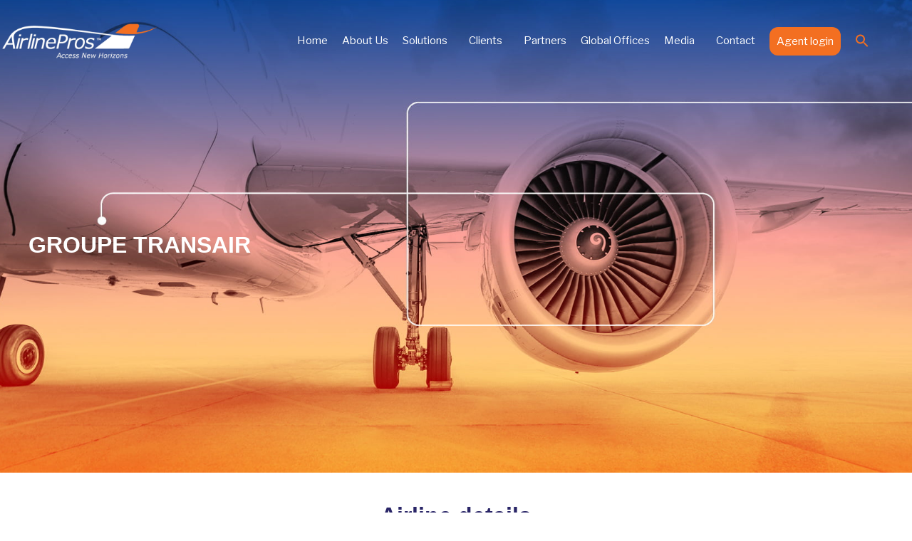

--- FILE ---
content_type: text/html; charset=UTF-8
request_url: https://www.airlinepros.com/clients/groupe-transair/
body_size: 23884
content:
<!doctype html>
<html lang="en-US">
<head>
	<meta charset="UTF-8">
	<meta name="viewport" content="width=device-width, initial-scale=1">
	<link rel="profile" href="https://gmpg.org/xfn/11">
	<style type="text/css">div[id^="wpcf7-f42839"] button.cf7mls_next {   }div[id^="wpcf7-f42839"] button.cf7mls_back {   }div[id^="wpcf7-f40182"] button.cf7mls_next {   }div[id^="wpcf7-f40182"] button.cf7mls_back {   }div[id^="wpcf7-f40104"] button.cf7mls_next {   }div[id^="wpcf7-f40104"] button.cf7mls_back {   }div[id^="wpcf7-f39767"] button.cf7mls_next {   }div[id^="wpcf7-f39767"] button.cf7mls_back {   }div[id^="wpcf7-f31736"] button.cf7mls_next {   }div[id^="wpcf7-f31736"] button.cf7mls_back {   }div[id^="wpcf7-f31714"] button.cf7mls_next {   }div[id^="wpcf7-f31714"] button.cf7mls_back {   }div[id^="wpcf7-f31671"] button.cf7mls_next {   }div[id^="wpcf7-f31671"] button.cf7mls_back {   }div[id^="wpcf7-f31646"] button.cf7mls_next {   }div[id^="wpcf7-f31646"] button.cf7mls_back {   }div[id^="wpcf7-f31616"] button.cf7mls_next {   }div[id^="wpcf7-f31616"] button.cf7mls_back {   }div[id^="wpcf7-f31589"] button.cf7mls_next {   }div[id^="wpcf7-f31589"] button.cf7mls_back {   }div[id^="wpcf7-f31546"] button.cf7mls_next {   }div[id^="wpcf7-f31546"] button.cf7mls_back {   }div[id^="wpcf7-f31217"] button.cf7mls_next {   }div[id^="wpcf7-f31217"] button.cf7mls_back {   }div[id^="wpcf7-f31056"] button.cf7mls_next {   }div[id^="wpcf7-f31056"] button.cf7mls_back {   }div[id^="wpcf7-f6"] button.cf7mls_next {   }div[id^="wpcf7-f6"] button.cf7mls_back {   }div[id^="wpcf7-f28563"] button.cf7mls_next {   }div[id^="wpcf7-f28563"] button.cf7mls_back {   }div[id^="wpcf7-f28365"] button.cf7mls_next {   }div[id^="wpcf7-f28365"] button.cf7mls_back {   }div[id^="wpcf7-f27821"] button.cf7mls_next {   }div[id^="wpcf7-f27821"] button.cf7mls_back {   }div[id^="wpcf7-f27820"] button.cf7mls_next {   }div[id^="wpcf7-f27820"] button.cf7mls_back {   }div[id^="wpcf7-f27502"] button.cf7mls_next {   }div[id^="wpcf7-f27502"] button.cf7mls_back {   }div[id^="wpcf7-f26383"] button.cf7mls_next {   }div[id^="wpcf7-f26383"] button.cf7mls_back {   }div[id^="wpcf7-f26204"] button.cf7mls_next {   }div[id^="wpcf7-f26204"] button.cf7mls_back {   }div[id^="wpcf7-f25380"] button.cf7mls_next {   }div[id^="wpcf7-f25380"] button.cf7mls_back {   }div[id^="wpcf7-f23734"] button.cf7mls_next { background-color: #f36f21;  }div[id^="wpcf7-f23734"] button.cf7mls_back {   }div[id^="wpcf7-f736"] button.cf7mls_next {   }div[id^="wpcf7-f736"] button.cf7mls_back {   }div[id^="wpcf7-f399"] button.cf7mls_next {   }div[id^="wpcf7-f399"] button.cf7mls_back {   }div[id^="wpcf7-f398"] button.cf7mls_next {   }div[id^="wpcf7-f398"] button.cf7mls_back {   }</style>			<style>								
					form#stickyelements-form input::-moz-placeholder{
						color: #4F4F4F;
					} 
					form#stickyelements-form input::-ms-input-placeholder{
						color: #4F4F4F					} 
					form#stickyelements-form input::-webkit-input-placeholder{
						color: #4F4F4F					}
					form#stickyelements-form input::placeholder{
						color: #4F4F4F					}
					form#stickyelements-form textarea::placeholder {
						color: #4F4F4F					}
					form#stickyelements-form textarea::-moz-placeholder {
						color: #4F4F4F					}					
			</style>	
			<meta name='robots' content='index, follow, max-image-preview:large, max-snippet:-1, max-video-preview:-1' />
<!-- Google tag (gtag.js) consent mode dataLayer added by Site Kit -->
<script id="google_gtagjs-js-consent-mode-data-layer">
window.dataLayer = window.dataLayer || [];function gtag(){dataLayer.push(arguments);}
gtag('consent', 'default', {"ad_personalization":"denied","ad_storage":"denied","ad_user_data":"denied","analytics_storage":"denied","functionality_storage":"denied","security_storage":"denied","personalization_storage":"denied","region":["AT","BE","BG","CH","CY","CZ","DE","DK","EE","ES","FI","FR","GB","GR","HR","HU","IE","IS","IT","LI","LT","LU","LV","MT","NL","NO","PL","PT","RO","SE","SI","SK"],"wait_for_update":500});
window._googlesitekitConsentCategoryMap = {"statistics":["analytics_storage"],"marketing":["ad_storage","ad_user_data","ad_personalization"],"functional":["functionality_storage","security_storage"],"preferences":["personalization_storage"]};
window._googlesitekitConsents = {"ad_personalization":"denied","ad_storage":"denied","ad_user_data":"denied","analytics_storage":"denied","functionality_storage":"denied","security_storage":"denied","personalization_storage":"denied","region":["AT","BE","BG","CH","CY","CZ","DE","DK","EE","ES","FI","FR","GB","GR","HR","HU","IE","IS","IT","LI","LT","LU","LV","MT","NL","NO","PL","PT","RO","SE","SI","SK"],"wait_for_update":500};
</script>
<!-- End Google tag (gtag.js) consent mode dataLayer added by Site Kit -->

	<!-- This site is optimized with the Yoast SEO plugin v26.7 - https://yoast.com/wordpress/plugins/seo/ -->
	<title>Groupe Transair - AirlinePros</title>
	<meta name="description" content="AirlinePros" />
	<link rel="canonical" href="https://www.airlinepros.com/clients/groupe-transair/" />
	<meta property="og:locale" content="en_US" />
	<meta property="og:type" content="article" />
	<meta property="og:title" content="Groupe Transair - AirlinePros" />
	<meta property="og:description" content="AirlinePros" />
	<meta property="og:url" content="https://www.airlinepros.com/clients/groupe-transair/" />
	<meta property="og:site_name" content="AirlinePros" />
	<meta property="article:publisher" content="https://www.facebook.com/AirlineProsIntl" />
	<meta property="article:modified_time" content="2025-10-10T13:26:01+00:00" />
	<meta property="og:image" content="https://www.airlinepros.com/wp-content/uploads/2024/01/logo_trans.png" />
	<meta property="og:image:width" content="441" />
	<meta property="og:image:height" content="192" />
	<meta property="og:image:type" content="image/png" />
	<meta name="twitter:card" content="summary_large_image" />
	<meta name="twitter:site" content="@AirlineProsGrp" />
	<meta name="twitter:label1" content="Est. reading time" />
	<meta name="twitter:data1" content="1 minute" />
	<script type="application/ld+json" class="yoast-schema-graph">{"@context":"https://schema.org","@graph":[{"@type":"WebPage","@id":"https://www.airlinepros.com/clients/groupe-transair/","url":"https://www.airlinepros.com/clients/groupe-transair/","name":"Groupe Transair - AirlinePros","isPartOf":{"@id":"https://airlinepros.com/#website"},"primaryImageOfPage":{"@id":"https://www.airlinepros.com/clients/groupe-transair/#primaryimage"},"image":{"@id":"https://www.airlinepros.com/clients/groupe-transair/#primaryimage"},"thumbnailUrl":"https://www.airlinepros.com/wp-content/uploads/2024/01/logo_trans.png","datePublished":"2024-01-24T14:03:33+00:00","dateModified":"2025-10-10T13:26:01+00:00","description":"AirlinePros","breadcrumb":{"@id":"https://www.airlinepros.com/clients/groupe-transair/#breadcrumb"},"inLanguage":"en-US","potentialAction":[{"@type":"ReadAction","target":["https://www.airlinepros.com/clients/groupe-transair/"]}]},{"@type":"ImageObject","inLanguage":"en-US","@id":"https://www.airlinepros.com/clients/groupe-transair/#primaryimage","url":"https://www.airlinepros.com/wp-content/uploads/2024/01/logo_trans.png","contentUrl":"https://www.airlinepros.com/wp-content/uploads/2024/01/logo_trans.png","width":441,"height":192},{"@type":"BreadcrumbList","@id":"https://www.airlinepros.com/clients/groupe-transair/#breadcrumb","itemListElement":[{"@type":"ListItem","position":1,"name":"Home","item":"https://airlinepros.com/"},{"@type":"ListItem","position":2,"name":"Groupe Transair"}]},{"@type":"WebSite","@id":"https://airlinepros.com/#website","url":"https://airlinepros.com/","name":"AirlinePros International - Access New Horizons","description":"Leading Network of Airline Professionals","publisher":{"@id":"https://airlinepros.com/#organization"},"alternateName":"AirlinePros","potentialAction":[{"@type":"SearchAction","target":{"@type":"EntryPoint","urlTemplate":"https://airlinepros.com/?s={search_term_string}"},"query-input":{"@type":"PropertyValueSpecification","valueRequired":true,"valueName":"search_term_string"}}],"inLanguage":"en-US"},{"@type":"Organization","@id":"https://airlinepros.com/#organization","name":"AirlinePros International - Access New Horizons","alternateName":"AirlinePros","url":"https://airlinepros.com/","logo":{"@type":"ImageObject","inLanguage":"en-US","@id":"https://airlinepros.com/#/schema/logo/image/","url":"https://airlinepros.com/wp-content/uploads/2024/08/AirlinePros-logo-3.png","contentUrl":"https://airlinepros.com/wp-content/uploads/2024/08/AirlinePros-logo-3.png","width":1124,"height":271,"caption":"AirlinePros International - Access New Horizons"},"image":{"@id":"https://airlinepros.com/#/schema/logo/image/"},"sameAs":["https://www.facebook.com/AirlineProsIntl","https://x.com/AirlineProsGrp","https://www.linkedin.com/company/airlinepros","https://www.youtube.com/@airlineprosinternational"]}]}</script>
	<!-- / Yoast SEO plugin. -->


<link rel='dns-prefetch' href='//www.googletagmanager.com' />
<link rel='dns-prefetch' href='//fonts.googleapis.com' />
<link rel='dns-prefetch' href='//use.fontawesome.com' />
<link rel="alternate" type="application/rss+xml" title="AirlinePros &raquo; Feed" href="https://www.airlinepros.com/feed/" />
<link rel="alternate" type="application/rss+xml" title="AirlinePros &raquo; Comments Feed" href="https://www.airlinepros.com/comments/feed/" />
<link rel="alternate" title="oEmbed (JSON)" type="application/json+oembed" href="https://www.airlinepros.com/wp-json/oembed/1.0/embed?url=https%3A%2F%2Fwww.airlinepros.com%2Fclients%2Fgroupe-transair%2F" />
<link rel="alternate" title="oEmbed (XML)" type="text/xml+oembed" href="https://www.airlinepros.com/wp-json/oembed/1.0/embed?url=https%3A%2F%2Fwww.airlinepros.com%2Fclients%2Fgroupe-transair%2F&#038;format=xml" />
<style id='wp-img-auto-sizes-contain-inline-css'>
img:is([sizes=auto i],[sizes^="auto," i]){contain-intrinsic-size:3000px 1500px}
/*# sourceURL=wp-img-auto-sizes-contain-inline-css */
</style>
<style id='wp-emoji-styles-inline-css'>

	img.wp-smiley, img.emoji {
		display: inline !important;
		border: none !important;
		box-shadow: none !important;
		height: 1em !important;
		width: 1em !important;
		margin: 0 0.07em !important;
		vertical-align: -0.1em !important;
		background: none !important;
		padding: 0 !important;
	}
/*# sourceURL=wp-emoji-styles-inline-css */
</style>
<link rel='stylesheet' id='wp-components-css' href='https://www.airlinepros.com/wp-includes/css/dist/components/style.min.css?ver=6.9' media='all' />
<link rel='stylesheet' id='wp-preferences-css' href='https://www.airlinepros.com/wp-includes/css/dist/preferences/style.min.css?ver=6.9' media='all' />
<link rel='stylesheet' id='wp-block-editor-css' href='https://www.airlinepros.com/wp-includes/css/dist/block-editor/style.min.css?ver=6.9' media='all' />
<link rel='stylesheet' id='wp-reusable-blocks-css' href='https://www.airlinepros.com/wp-includes/css/dist/reusable-blocks/style.min.css?ver=6.9' media='all' />
<link rel='stylesheet' id='wp-patterns-css' href='https://www.airlinepros.com/wp-includes/css/dist/patterns/style.min.css?ver=6.9' media='all' />
<link rel='stylesheet' id='wp-editor-css' href='https://www.airlinepros.com/wp-includes/css/dist/editor/style.min.css?ver=6.9' media='all' />
<link rel='stylesheet' id='sjb_shortcode_block-cgb-style-css-css' href='https://www.airlinepros.com/wp-content/plugins/simple-job-board/sjb-block/dist/blocks.style.build.css' media='all' />
<style id='font-awesome-svg-styles-default-inline-css'>
.svg-inline--fa {
  display: inline-block;
  height: 1em;
  overflow: visible;
  vertical-align: -.125em;
}
/*# sourceURL=font-awesome-svg-styles-default-inline-css */
</style>
<link rel='stylesheet' id='font-awesome-svg-styles-css' href='https://www.airlinepros.com/wp-content/uploads/font-awesome/v6.4.0/css/svg-with-js.css' media='all' />
<style id='font-awesome-svg-styles-inline-css'>
   .wp-block-font-awesome-icon svg::before,
   .wp-rich-text-font-awesome-icon svg::before {content: unset;}
/*# sourceURL=font-awesome-svg-styles-inline-css */
</style>
<style id='global-styles-inline-css'>
:root{--wp--preset--aspect-ratio--square: 1;--wp--preset--aspect-ratio--4-3: 4/3;--wp--preset--aspect-ratio--3-4: 3/4;--wp--preset--aspect-ratio--3-2: 3/2;--wp--preset--aspect-ratio--2-3: 2/3;--wp--preset--aspect-ratio--16-9: 16/9;--wp--preset--aspect-ratio--9-16: 9/16;--wp--preset--color--black: #000000;--wp--preset--color--cyan-bluish-gray: #abb8c3;--wp--preset--color--white: #ffffff;--wp--preset--color--pale-pink: #f78da7;--wp--preset--color--vivid-red: #cf2e2e;--wp--preset--color--luminous-vivid-orange: #ff6900;--wp--preset--color--luminous-vivid-amber: #fcb900;--wp--preset--color--light-green-cyan: #7bdcb5;--wp--preset--color--vivid-green-cyan: #00d084;--wp--preset--color--pale-cyan-blue: #8ed1fc;--wp--preset--color--vivid-cyan-blue: #0693e3;--wp--preset--color--vivid-purple: #9b51e0;--wp--preset--gradient--vivid-cyan-blue-to-vivid-purple: linear-gradient(135deg,rgb(6,147,227) 0%,rgb(155,81,224) 100%);--wp--preset--gradient--light-green-cyan-to-vivid-green-cyan: linear-gradient(135deg,rgb(122,220,180) 0%,rgb(0,208,130) 100%);--wp--preset--gradient--luminous-vivid-amber-to-luminous-vivid-orange: linear-gradient(135deg,rgb(252,185,0) 0%,rgb(255,105,0) 100%);--wp--preset--gradient--luminous-vivid-orange-to-vivid-red: linear-gradient(135deg,rgb(255,105,0) 0%,rgb(207,46,46) 100%);--wp--preset--gradient--very-light-gray-to-cyan-bluish-gray: linear-gradient(135deg,rgb(238,238,238) 0%,rgb(169,184,195) 100%);--wp--preset--gradient--cool-to-warm-spectrum: linear-gradient(135deg,rgb(74,234,220) 0%,rgb(151,120,209) 20%,rgb(207,42,186) 40%,rgb(238,44,130) 60%,rgb(251,105,98) 80%,rgb(254,248,76) 100%);--wp--preset--gradient--blush-light-purple: linear-gradient(135deg,rgb(255,206,236) 0%,rgb(152,150,240) 100%);--wp--preset--gradient--blush-bordeaux: linear-gradient(135deg,rgb(254,205,165) 0%,rgb(254,45,45) 50%,rgb(107,0,62) 100%);--wp--preset--gradient--luminous-dusk: linear-gradient(135deg,rgb(255,203,112) 0%,rgb(199,81,192) 50%,rgb(65,88,208) 100%);--wp--preset--gradient--pale-ocean: linear-gradient(135deg,rgb(255,245,203) 0%,rgb(182,227,212) 50%,rgb(51,167,181) 100%);--wp--preset--gradient--electric-grass: linear-gradient(135deg,rgb(202,248,128) 0%,rgb(113,206,126) 100%);--wp--preset--gradient--midnight: linear-gradient(135deg,rgb(2,3,129) 0%,rgb(40,116,252) 100%);--wp--preset--font-size--small: 13px;--wp--preset--font-size--medium: 20px;--wp--preset--font-size--large: 36px;--wp--preset--font-size--x-large: 42px;--wp--preset--spacing--20: 0.44rem;--wp--preset--spacing--30: 0.67rem;--wp--preset--spacing--40: 1rem;--wp--preset--spacing--50: 1.5rem;--wp--preset--spacing--60: 2.25rem;--wp--preset--spacing--70: 3.38rem;--wp--preset--spacing--80: 5.06rem;--wp--preset--shadow--natural: 6px 6px 9px rgba(0, 0, 0, 0.2);--wp--preset--shadow--deep: 12px 12px 50px rgba(0, 0, 0, 0.4);--wp--preset--shadow--sharp: 6px 6px 0px rgba(0, 0, 0, 0.2);--wp--preset--shadow--outlined: 6px 6px 0px -3px rgb(255, 255, 255), 6px 6px rgb(0, 0, 0);--wp--preset--shadow--crisp: 6px 6px 0px rgb(0, 0, 0);}:root { --wp--style--global--content-size: 800px;--wp--style--global--wide-size: 1200px; }:where(body) { margin: 0; }.wp-site-blocks > .alignleft { float: left; margin-right: 2em; }.wp-site-blocks > .alignright { float: right; margin-left: 2em; }.wp-site-blocks > .aligncenter { justify-content: center; margin-left: auto; margin-right: auto; }:where(.wp-site-blocks) > * { margin-block-start: 24px; margin-block-end: 0; }:where(.wp-site-blocks) > :first-child { margin-block-start: 0; }:where(.wp-site-blocks) > :last-child { margin-block-end: 0; }:root { --wp--style--block-gap: 24px; }:root :where(.is-layout-flow) > :first-child{margin-block-start: 0;}:root :where(.is-layout-flow) > :last-child{margin-block-end: 0;}:root :where(.is-layout-flow) > *{margin-block-start: 24px;margin-block-end: 0;}:root :where(.is-layout-constrained) > :first-child{margin-block-start: 0;}:root :where(.is-layout-constrained) > :last-child{margin-block-end: 0;}:root :where(.is-layout-constrained) > *{margin-block-start: 24px;margin-block-end: 0;}:root :where(.is-layout-flex){gap: 24px;}:root :where(.is-layout-grid){gap: 24px;}.is-layout-flow > .alignleft{float: left;margin-inline-start: 0;margin-inline-end: 2em;}.is-layout-flow > .alignright{float: right;margin-inline-start: 2em;margin-inline-end: 0;}.is-layout-flow > .aligncenter{margin-left: auto !important;margin-right: auto !important;}.is-layout-constrained > .alignleft{float: left;margin-inline-start: 0;margin-inline-end: 2em;}.is-layout-constrained > .alignright{float: right;margin-inline-start: 2em;margin-inline-end: 0;}.is-layout-constrained > .aligncenter{margin-left: auto !important;margin-right: auto !important;}.is-layout-constrained > :where(:not(.alignleft):not(.alignright):not(.alignfull)){max-width: var(--wp--style--global--content-size);margin-left: auto !important;margin-right: auto !important;}.is-layout-constrained > .alignwide{max-width: var(--wp--style--global--wide-size);}body .is-layout-flex{display: flex;}.is-layout-flex{flex-wrap: wrap;align-items: center;}.is-layout-flex > :is(*, div){margin: 0;}body .is-layout-grid{display: grid;}.is-layout-grid > :is(*, div){margin: 0;}body{padding-top: 0px;padding-right: 0px;padding-bottom: 0px;padding-left: 0px;}a:where(:not(.wp-element-button)){text-decoration: underline;}:root :where(.wp-element-button, .wp-block-button__link){background-color: #32373c;border-width: 0;color: #fff;font-family: inherit;font-size: inherit;font-style: inherit;font-weight: inherit;letter-spacing: inherit;line-height: inherit;padding-top: calc(0.667em + 2px);padding-right: calc(1.333em + 2px);padding-bottom: calc(0.667em + 2px);padding-left: calc(1.333em + 2px);text-decoration: none;text-transform: inherit;}.has-black-color{color: var(--wp--preset--color--black) !important;}.has-cyan-bluish-gray-color{color: var(--wp--preset--color--cyan-bluish-gray) !important;}.has-white-color{color: var(--wp--preset--color--white) !important;}.has-pale-pink-color{color: var(--wp--preset--color--pale-pink) !important;}.has-vivid-red-color{color: var(--wp--preset--color--vivid-red) !important;}.has-luminous-vivid-orange-color{color: var(--wp--preset--color--luminous-vivid-orange) !important;}.has-luminous-vivid-amber-color{color: var(--wp--preset--color--luminous-vivid-amber) !important;}.has-light-green-cyan-color{color: var(--wp--preset--color--light-green-cyan) !important;}.has-vivid-green-cyan-color{color: var(--wp--preset--color--vivid-green-cyan) !important;}.has-pale-cyan-blue-color{color: var(--wp--preset--color--pale-cyan-blue) !important;}.has-vivid-cyan-blue-color{color: var(--wp--preset--color--vivid-cyan-blue) !important;}.has-vivid-purple-color{color: var(--wp--preset--color--vivid-purple) !important;}.has-black-background-color{background-color: var(--wp--preset--color--black) !important;}.has-cyan-bluish-gray-background-color{background-color: var(--wp--preset--color--cyan-bluish-gray) !important;}.has-white-background-color{background-color: var(--wp--preset--color--white) !important;}.has-pale-pink-background-color{background-color: var(--wp--preset--color--pale-pink) !important;}.has-vivid-red-background-color{background-color: var(--wp--preset--color--vivid-red) !important;}.has-luminous-vivid-orange-background-color{background-color: var(--wp--preset--color--luminous-vivid-orange) !important;}.has-luminous-vivid-amber-background-color{background-color: var(--wp--preset--color--luminous-vivid-amber) !important;}.has-light-green-cyan-background-color{background-color: var(--wp--preset--color--light-green-cyan) !important;}.has-vivid-green-cyan-background-color{background-color: var(--wp--preset--color--vivid-green-cyan) !important;}.has-pale-cyan-blue-background-color{background-color: var(--wp--preset--color--pale-cyan-blue) !important;}.has-vivid-cyan-blue-background-color{background-color: var(--wp--preset--color--vivid-cyan-blue) !important;}.has-vivid-purple-background-color{background-color: var(--wp--preset--color--vivid-purple) !important;}.has-black-border-color{border-color: var(--wp--preset--color--black) !important;}.has-cyan-bluish-gray-border-color{border-color: var(--wp--preset--color--cyan-bluish-gray) !important;}.has-white-border-color{border-color: var(--wp--preset--color--white) !important;}.has-pale-pink-border-color{border-color: var(--wp--preset--color--pale-pink) !important;}.has-vivid-red-border-color{border-color: var(--wp--preset--color--vivid-red) !important;}.has-luminous-vivid-orange-border-color{border-color: var(--wp--preset--color--luminous-vivid-orange) !important;}.has-luminous-vivid-amber-border-color{border-color: var(--wp--preset--color--luminous-vivid-amber) !important;}.has-light-green-cyan-border-color{border-color: var(--wp--preset--color--light-green-cyan) !important;}.has-vivid-green-cyan-border-color{border-color: var(--wp--preset--color--vivid-green-cyan) !important;}.has-pale-cyan-blue-border-color{border-color: var(--wp--preset--color--pale-cyan-blue) !important;}.has-vivid-cyan-blue-border-color{border-color: var(--wp--preset--color--vivid-cyan-blue) !important;}.has-vivid-purple-border-color{border-color: var(--wp--preset--color--vivid-purple) !important;}.has-vivid-cyan-blue-to-vivid-purple-gradient-background{background: var(--wp--preset--gradient--vivid-cyan-blue-to-vivid-purple) !important;}.has-light-green-cyan-to-vivid-green-cyan-gradient-background{background: var(--wp--preset--gradient--light-green-cyan-to-vivid-green-cyan) !important;}.has-luminous-vivid-amber-to-luminous-vivid-orange-gradient-background{background: var(--wp--preset--gradient--luminous-vivid-amber-to-luminous-vivid-orange) !important;}.has-luminous-vivid-orange-to-vivid-red-gradient-background{background: var(--wp--preset--gradient--luminous-vivid-orange-to-vivid-red) !important;}.has-very-light-gray-to-cyan-bluish-gray-gradient-background{background: var(--wp--preset--gradient--very-light-gray-to-cyan-bluish-gray) !important;}.has-cool-to-warm-spectrum-gradient-background{background: var(--wp--preset--gradient--cool-to-warm-spectrum) !important;}.has-blush-light-purple-gradient-background{background: var(--wp--preset--gradient--blush-light-purple) !important;}.has-blush-bordeaux-gradient-background{background: var(--wp--preset--gradient--blush-bordeaux) !important;}.has-luminous-dusk-gradient-background{background: var(--wp--preset--gradient--luminous-dusk) !important;}.has-pale-ocean-gradient-background{background: var(--wp--preset--gradient--pale-ocean) !important;}.has-electric-grass-gradient-background{background: var(--wp--preset--gradient--electric-grass) !important;}.has-midnight-gradient-background{background: var(--wp--preset--gradient--midnight) !important;}.has-small-font-size{font-size: var(--wp--preset--font-size--small) !important;}.has-medium-font-size{font-size: var(--wp--preset--font-size--medium) !important;}.has-large-font-size{font-size: var(--wp--preset--font-size--large) !important;}.has-x-large-font-size{font-size: var(--wp--preset--font-size--x-large) !important;}
:root :where(.wp-block-pullquote){font-size: 1.5em;line-height: 1.6;}
/*# sourceURL=global-styles-inline-css */
</style>
<link rel='stylesheet' id='cf7mls-css' href='https://www.airlinepros.com/wp-content/plugins/cf7-multi-step/assets/frontend/css/cf7mls.css?ver=2.7.9' media='all' />
<link rel='stylesheet' id='cf7mls_animate-css' href='https://www.airlinepros.com/wp-content/plugins/cf7-multi-step/assets/frontend/animate/animate.min.css?ver=2.7.9' media='all' />
<link rel='stylesheet' id='contact-form-7-css' href='https://www.airlinepros.com/wp-content/plugins/contact-form-7/includes/css/styles.css?ver=6.1.4' media='all' />
<link rel='stylesheet' id='custiom-css-css' href='https://www.airlinepros.com/wp-content/plugins/ht-qrcode-generator/assets/css/ht-qrcode.css?ver=2.3.7' media='all' />
<link rel='stylesheet' id='bwg_fonts-css' href='https://www.airlinepros.com/wp-content/plugins/photo-gallery/css/bwg-fonts/fonts.css?ver=0.0.1' media='all' />
<link rel='stylesheet' id='sumoselect-css' href='https://www.airlinepros.com/wp-content/plugins/photo-gallery/css/sumoselect.min.css?ver=3.4.6' media='all' />
<link rel='stylesheet' id='mCustomScrollbar-css' href='https://www.airlinepros.com/wp-content/plugins/photo-gallery/css/jquery.mCustomScrollbar.min.css?ver=3.1.5' media='all' />
<link rel='stylesheet' id='bwg_googlefonts-css' href='https://fonts.googleapis.com/css?family=Ubuntu|Libre+Franklin&#038;subset=greek,latin,greek-ext,vietnamese,cyrillic-ext,latin-ext,cyrillic' media='all' />
<link rel='stylesheet' id='bwg_frontend-css' href='https://www.airlinepros.com/wp-content/plugins/photo-gallery/css/styles.min.css?ver=1.8.35' media='all' />
<link rel='stylesheet' id='simple-job-board-google-fonts-css' href='https://fonts.googleapis.com/css?family=Roboto%3A100%2C100i%2C300%2C300i%2C400%2C400i%2C500%2C500i%2C700%2C700i%2C900%2C900i&#038;ver=2.14.1' media='all' />
<link rel='stylesheet' id='sjb-fontawesome-css' href='https://www.airlinepros.com/wp-content/plugins/simple-job-board/includes/css/font-awesome.min.css?ver=5.15.4' media='all' />
<link rel='stylesheet' id='simple-job-board-jquery-ui-css' href='https://www.airlinepros.com/wp-content/plugins/simple-job-board/public/css/jquery-ui.css?ver=1.12.1' media='all' />
<link rel='stylesheet' id='simple-job-board-frontend-css' href='https://www.airlinepros.com/wp-content/plugins/simple-job-board/public/css/simple-job-board-public.css?ver=3.0.0' media='all' />
<link rel='stylesheet' id='cmplz-general-css' href='https://www.airlinepros.com/wp-content/plugins/complianz-gdpr/assets/css/cookieblocker.min.css?ver=1765968056' media='all' />
<link rel='stylesheet' id='ivory-search-styles-css' href='https://www.airlinepros.com/wp-content/plugins/add-search-to-menu/public/css/ivory-search.min.css?ver=5.5.13' media='all' />
<link rel='stylesheet' id='hello-elementor-css' href='https://www.airlinepros.com/wp-content/themes/hello-elementor/assets/css/reset.css?ver=3.4.5' media='all' />
<link rel='stylesheet' id='hello-elementor-theme-style-css' href='https://www.airlinepros.com/wp-content/themes/hello-elementor/assets/css/theme.css?ver=3.4.5' media='all' />
<link rel='stylesheet' id='hello-elementor-header-footer-css' href='https://www.airlinepros.com/wp-content/themes/hello-elementor/assets/css/header-footer.css?ver=3.4.5' media='all' />
<link rel='stylesheet' id='elementor-frontend-css' href='https://www.airlinepros.com/wp-content/plugins/elementor/assets/css/frontend.min.css?ver=3.34.2' media='all' />
<link rel='stylesheet' id='elementor-post-7-css' href='https://www.airlinepros.com/wp-content/uploads/elementor/css/post-7.css?ver=1768900205' media='all' />
<link rel='stylesheet' id='font-awesome-official-css' href='https://use.fontawesome.com/releases/v6.4.0/css/all.css' media='all' integrity="sha384-iw3OoTErCYJJB9mCa8LNS2hbsQ7M3C0EpIsO/H5+EGAkPGc6rk+V8i04oW/K5xq0" crossorigin="anonymous" />
<link rel='stylesheet' id='dflip-style-css' href='https://www.airlinepros.com/wp-content/plugins/3d-flipbook-dflip-lite/assets/css/dflip.min.css?ver=2.4.20' media='all' />
<link rel='stylesheet' id='widget-image-css' href='https://www.airlinepros.com/wp-content/plugins/elementor/assets/css/widget-image.min.css?ver=3.34.2' media='all' />
<link rel='stylesheet' id='widget-nav-menu-css' href='https://www.airlinepros.com/wp-content/plugins/elementor-pro/assets/css/widget-nav-menu.min.css?ver=3.34.0' media='all' />
<link rel='stylesheet' id='widget-menu-anchor-css' href='https://www.airlinepros.com/wp-content/plugins/elementor/assets/css/widget-menu-anchor.min.css?ver=3.34.2' media='all' />
<link rel='stylesheet' id='widget-heading-css' href='https://www.airlinepros.com/wp-content/plugins/elementor/assets/css/widget-heading.min.css?ver=3.34.2' media='all' />
<link rel='stylesheet' id='swiper-css' href='https://www.airlinepros.com/wp-content/plugins/elementor/assets/lib/swiper/v8/css/swiper.min.css?ver=8.4.5' media='all' />
<link rel='stylesheet' id='e-swiper-css' href='https://www.airlinepros.com/wp-content/plugins/elementor/assets/css/conditionals/e-swiper.min.css?ver=3.34.2' media='all' />
<link rel='stylesheet' id='widget-icon-list-css' href='https://www.airlinepros.com/wp-content/plugins/elementor/assets/css/widget-icon-list.min.css?ver=3.34.2' media='all' />
<link rel='stylesheet' id='widget-social-icons-css' href='https://www.airlinepros.com/wp-content/plugins/elementor/assets/css/widget-social-icons.min.css?ver=3.34.2' media='all' />
<link rel='stylesheet' id='e-apple-webkit-css' href='https://www.airlinepros.com/wp-content/plugins/elementor/assets/css/conditionals/apple-webkit.min.css?ver=3.34.2' media='all' />
<link rel='stylesheet' id='elementor-icons-css' href='https://www.airlinepros.com/wp-content/plugins/elementor/assets/lib/eicons/css/elementor-icons.min.css?ver=5.46.0' media='all' />
<link rel='stylesheet' id='widget-tabs-css' href='https://www.airlinepros.com/wp-content/plugins/elementor/assets/css/widget-tabs.min.css?ver=3.34.2' media='all' />
<link rel='stylesheet' id='widget-spacer-css' href='https://www.airlinepros.com/wp-content/plugins/elementor/assets/css/widget-spacer.min.css?ver=3.34.2' media='all' />
<link rel='stylesheet' id='elementor-post-38121-css' href='https://www.airlinepros.com/wp-content/uploads/elementor/css/post-38121.css?ver=1768904468' media='all' />
<link rel='stylesheet' id='elementor-post-48177-css' href='https://www.airlinepros.com/wp-content/uploads/elementor/css/post-48177.css?ver=1768900228' media='all' />
<link rel='stylesheet' id='elementor-post-48220-css' href='https://www.airlinepros.com/wp-content/uploads/elementor/css/post-48220.css?ver=1768900206' media='all' />
<link rel='stylesheet' id='eael-general-css' href='https://www.airlinepros.com/wp-content/plugins/essential-addons-for-elementor-lite/assets/front-end/css/view/general.min.css?ver=6.5.7' media='all' />
<link rel='stylesheet' id='mystickyelements-google-fonts-css' href='https://fonts.googleapis.com/css?family=Poppins%3A400%2C500%2C600%2C700&#038;ver=6.9' media='all' />
<link rel='stylesheet' id='font-awesome-css-css' href='https://www.airlinepros.com/wp-content/plugins/mystickyelements/css/font-awesome.min.css?ver=2.3.4' media='all' />
<link rel='stylesheet' id='mystickyelements-front-css-css' href='https://www.airlinepros.com/wp-content/plugins/mystickyelements/css/mystickyelements-front.min.css?ver=2.3.4' media='all' />
<link rel='stylesheet' id='intl-tel-input-css' href='https://www.airlinepros.com/wp-content/plugins/mystickyelements/intl-tel-input-src/build/css/intlTelInput.css?ver=2.3.4' media='all' />
<link rel='stylesheet' id='ecs-styles-css' href='https://www.airlinepros.com/wp-content/plugins/ele-custom-skin/assets/css/ecs-style.css?ver=3.1.9' media='all' />
<link rel='stylesheet' id='elementor-post-55449-css' href='https://www.airlinepros.com/wp-content/uploads/elementor/css/post-55449.css?ver=1760081735' media='all' />
<link rel='stylesheet' id='font-awesome-official-v4shim-css' href='https://use.fontawesome.com/releases/v6.4.0/css/v4-shims.css' media='all' integrity="sha384-TjXU13dTMPo+5ZlOUI1IGXvpmajjoetPqbUJqTx+uZ1bGwylKHNEItuVe/mg/H6l" crossorigin="anonymous" />
<link rel='stylesheet' id='elementor-icons-shared-0-css' href='https://www.airlinepros.com/wp-content/plugins/elementor/assets/lib/font-awesome/css/fontawesome.min.css?ver=5.15.3' media='all' />
<link rel='stylesheet' id='elementor-icons-fa-solid-css' href='https://www.airlinepros.com/wp-content/plugins/elementor/assets/lib/font-awesome/css/solid.min.css?ver=5.15.3' media='all' />
<link rel='stylesheet' id='elementor-icons-fa-brands-css' href='https://www.airlinepros.com/wp-content/plugins/elementor/assets/lib/font-awesome/css/brands.min.css?ver=5.15.3' media='all' />
<script src="https://www.airlinepros.com/wp-includes/js/jquery/jquery.min.js?ver=3.7.1" id="jquery-core-js"></script>
<script src="https://www.airlinepros.com/wp-includes/js/jquery/jquery-migrate.min.js?ver=3.4.1" id="jquery-migrate-js"></script>
<script id="gr-tracking-code-js-after">
(function(m, o, n, t, e, r, _){
                  m['__GetResponseAnalyticsObject'] = e;m[e] = m[e] || function() {(m[e].q = m[e].q || []).push(arguments)};
                  r = o.createElement(n);_ = o.getElementsByTagName(n)[0];r.async = 1;r.src = t;r.setAttribute('crossorigin', 'use-credentials');_.parentNode .insertBefore(r, _);
              })(window, document, 'script', 'https://an.gr-wcon.com/script/40fb0bc9-f57e-4099-817e-a8a36b93be0d/ga.js', 'GrTracking');
        
               GrTracking('setDomain', 'auto');
               GrTracking('push');
//# sourceURL=gr-tracking-code-js-after
</script>
<script src="https://www.airlinepros.com/wp-content/plugins/photo-gallery/js/jquery.sumoselect.min.js?ver=3.4.6" id="sumoselect-js"></script>
<script src="https://www.airlinepros.com/wp-content/plugins/photo-gallery/js/tocca.min.js?ver=2.0.9" id="bwg_mobile-js"></script>
<script src="https://www.airlinepros.com/wp-content/plugins/photo-gallery/js/jquery.mCustomScrollbar.concat.min.js?ver=3.1.5" id="mCustomScrollbar-js"></script>
<script src="https://www.airlinepros.com/wp-content/plugins/photo-gallery/js/jquery.fullscreen.min.js?ver=0.6.0" id="jquery-fullscreen-js"></script>
<script id="bwg_frontend-js-extra">
var bwg_objectsL10n = {"bwg_field_required":"field is required.","bwg_mail_validation":"This is not a valid email address.","bwg_search_result":"There are no images matching your search.","bwg_select_tag":"Select Tag","bwg_order_by":"Order By","bwg_search":"Search","bwg_show_ecommerce":"Show Ecommerce","bwg_hide_ecommerce":"Hide Ecommerce","bwg_show_comments":"Show Comments","bwg_hide_comments":"Hide Comments","bwg_restore":"Restore","bwg_maximize":"Maximize","bwg_fullscreen":"Fullscreen","bwg_exit_fullscreen":"Exit Fullscreen","bwg_search_tag":"SEARCH...","bwg_tag_no_match":"No tags found","bwg_all_tags_selected":"All tags selected","bwg_tags_selected":"tags selected","play":"Play","pause":"Pause","is_pro":"","bwg_play":"Play","bwg_pause":"Pause","bwg_hide_info":"Hide info","bwg_show_info":"Show info","bwg_hide_rating":"Hide rating","bwg_show_rating":"Show rating","ok":"Ok","cancel":"Cancel","select_all":"Select all","lazy_load":"0","lazy_loader":"https://www.airlinepros.com/wp-content/plugins/photo-gallery/images/ajax_loader.png","front_ajax":"0","bwg_tag_see_all":"see all tags","bwg_tag_see_less":"see less tags"};
//# sourceURL=bwg_frontend-js-extra
</script>
<script src="https://www.airlinepros.com/wp-content/plugins/photo-gallery/js/scripts.min.js?ver=1.8.35" id="bwg_frontend-js"></script>

<!-- Google tag (gtag.js) snippet added by Site Kit -->
<!-- Google Analytics snippet added by Site Kit -->
<script src="https://www.googletagmanager.com/gtag/js?id=GT-5TJ2X527" id="google_gtagjs-js" async></script>
<script id="google_gtagjs-js-after">
window.dataLayer = window.dataLayer || [];function gtag(){dataLayer.push(arguments);}
gtag("set","linker",{"domains":["www.airlinepros.com"]});
gtag("js", new Date());
gtag("set", "developer_id.dZTNiMT", true);
gtag("config", "GT-5TJ2X527", {"googlesitekit_post_type":"clients"});
//# sourceURL=google_gtagjs-js-after
</script>
<script id="ecs_ajax_load-js-extra">
var ecs_ajax_params = {"ajaxurl":"https://www.airlinepros.com/wp-admin/admin-ajax.php","posts":"{\"page\":0,\"post_type\":\"clients\",\"clients\":\"groupe-transair\",\"name\":\"groupe-transair\",\"error\":\"\",\"m\":\"\",\"p\":0,\"post_parent\":\"\",\"subpost\":\"\",\"subpost_id\":\"\",\"attachment\":\"\",\"attachment_id\":0,\"pagename\":\"\",\"page_id\":0,\"second\":\"\",\"minute\":\"\",\"hour\":\"\",\"day\":0,\"monthnum\":0,\"year\":0,\"w\":0,\"category_name\":\"\",\"tag\":\"\",\"cat\":\"\",\"tag_id\":\"\",\"author\":\"\",\"author_name\":\"\",\"feed\":\"\",\"tb\":\"\",\"paged\":0,\"meta_key\":\"\",\"meta_value\":\"\",\"preview\":\"\",\"s\":\"\",\"sentence\":\"\",\"title\":\"\",\"fields\":\"all\",\"menu_order\":\"\",\"embed\":\"\",\"category__in\":[],\"category__not_in\":[],\"category__and\":[],\"post__in\":[],\"post__not_in\":[],\"post_name__in\":[],\"tag__in\":[],\"tag__not_in\":[],\"tag__and\":[],\"tag_slug__in\":[],\"tag_slug__and\":[],\"post_parent__in\":[],\"post_parent__not_in\":[],\"author__in\":[],\"author__not_in\":[],\"search_columns\":[],\"ignore_sticky_posts\":false,\"suppress_filters\":false,\"cache_results\":true,\"update_post_term_cache\":true,\"update_menu_item_cache\":false,\"lazy_load_term_meta\":true,\"update_post_meta_cache\":true,\"posts_per_page\":10,\"nopaging\":false,\"comments_per_page\":\"50\",\"no_found_rows\":false,\"order\":\"DESC\"}"};
//# sourceURL=ecs_ajax_load-js-extra
</script>
<script src="https://www.airlinepros.com/wp-content/plugins/ele-custom-skin/assets/js/ecs_ajax_pagination.js?ver=3.1.9" id="ecs_ajax_load-js"></script>
<script src="https://www.airlinepros.com/wp-content/plugins/ele-custom-skin/assets/js/ecs.js?ver=3.1.9" id="ecs-script-js"></script>
<link rel="https://api.w.org/" href="https://www.airlinepros.com/wp-json/" /><link rel="alternate" title="JSON" type="application/json" href="https://www.airlinepros.com/wp-json/wp/v2/clients/38121" /><link rel="EditURI" type="application/rsd+xml" title="RSD" href="https://www.airlinepros.com/xmlrpc.php?rsd" />
<meta name="generator" content="WordPress 6.9" />
<link rel='shortlink' href='https://www.airlinepros.com/?p=38121' />
<meta name="generator" content="Site Kit by Google 1.170.0" /><meta name="generator" content="performance-lab 4.0.1; plugins: performant-translations, speculation-rules, webp-uploads">
<meta name="generator" content="performant-translations 1.2.0">
            
                            <style type="text/css">
                    
                /* SJB Fonts */
                                        .sjb-page {
                            font-family: "Roboto", sans-serif;
                        }
                
                    /* Job Filters Background Color */
                    .sjb-page .sjb-filters
                    {
                        background-color: #f2f2f2;
                    }
                                                        
                    /* Listing & Detail Page Title Color */
                    .sjb-page .list-data .v1 .job-info a .job-title,
                    .sjb-page .list-data .v2 .job-info a .job-title,
                    .sjb-page .list-data .v1 .job-info a .company-name,
                    .sjb-page .list-data .v2 .job-info a .company-name              
                    {
                        color: #f36f21;
                    }                
                                                        
                    /* Job Detail Page Headings */
                    .sjb-page .sjb-detail .list-data .v1 h3,
                    .sjb-page .sjb-detail .list-data .v2 h3,
                    .sjb-page .sjb-detail .list-data ul li::before,
                    .sjb-page .sjb-detail .list-data .v1 .job-detail h3,
                    .sjb-page .sjb-detail .list-data .v2 .job-detail h3,
                    .sjb-page .sjb-archive-page .job-title,
                    .sjb-page .job-features h3
                    {
                        color: #252d69; 
                    }
                                                        
                    /* Fontawesome Icon Color */
                    .sjb-page .list-data .v1 .job-type i,
                    .sjb-page .list-data .v1 .job-location i,
                    .sjb-page .list-data .v1 .job-date i,
                    .sjb-page .list-data .v2 .job-type i,
                    .sjb-page .list-data .v2 .job-location i,
                    .sjb-page .list-data .v2 .job-date i,
                    .sjb-page .sjb-detail .list-data .v2 .job-features .sjb-title-value h4 i,
                    .sjb-listing .list-data .v2 .job-features .sjb-title-value h4 i
                    {
                        color: #3b3a3c;
                    }

                    /* Fontawesome Text Color */
                    .sjb-page .list-data .v1 .job-type,
                    .sjb-page .list-data .v1 .job-location,
                    .sjb-page .list-data .v1 .job-date,
                    .sjb-page .list-data .v2 .job-type,
                    .sjb-page .list-data .v2 .job-location,
                    .sjb-page .list-data .v2 .job-date
                    {
                        color: #f36f21;
                    }
                                                        
                    /* Job Filters-> All Buttons Background Color */
                    .sjb-page .btn-primary,
                    .sjb-page .btn-primary:hover,
                    .sjb-page .btn-primary:active:hover,
                    .sjb-page .btn-primary:active:focus,
                    .sjb-page .sjb-detail .jobpost-form .file div,                
                    .sjb-page .sjb-detail .jobpost-form .file:hover div
                    {
                        background-color: #252d69 !important;
                        border: none !important;
                        color: #fff !important;
                    }
                    
                    .sjb-page .sjb-listing a.sjb_view_more_btn,
                    .sjb-page .sjb-listing a.sjb_view_less_btn
                    {
                        
                        color: #252d69 !important;
                    }

                    /* Pagination Text Color */
                    /* Pagination Background Color */                
                    .sjb-page .pagination li.list-item span.current,
                    .sjb-page .pagination li.list-item a:hover, 
                    .sjb-page .pagination li.list-item span.current:hover
                    {
                        background: #164e91;
                        border-color: #164e91;                    
                        color: #fff;
                    }
                                                        
                </style>        
                <meta name="generator" content="webp-uploads 2.6.1">
<meta name="generator" content="speculation-rules 1.6.0">
<meta name="generator" content="Elementor 3.34.2; features: additional_custom_breakpoints; settings: css_print_method-external, google_font-disabled, font_display-swap">
<meta data-od-replaced-content="optimization-detective 1.0.0-beta4" name="generator" content="optimization-detective 1.0.0-beta4; url_metric_groups={0:populated, 480:empty, 600:empty, 782:populated}">
			<style>
				.e-con.e-parent:nth-of-type(n+4):not(.e-lazyloaded):not(.e-no-lazyload),
				.e-con.e-parent:nth-of-type(n+4):not(.e-lazyloaded):not(.e-no-lazyload) * {
					background-image: none !important;
				}
				@media screen and (max-height: 1024px) {
					.e-con.e-parent:nth-of-type(n+3):not(.e-lazyloaded):not(.e-no-lazyload),
					.e-con.e-parent:nth-of-type(n+3):not(.e-lazyloaded):not(.e-no-lazyload) * {
						background-image: none !important;
					}
				}
				@media screen and (max-height: 640px) {
					.e-con.e-parent:nth-of-type(n+2):not(.e-lazyloaded):not(.e-no-lazyload),
					.e-con.e-parent:nth-of-type(n+2):not(.e-lazyloaded):not(.e-no-lazyload) * {
						background-image: none !important;
					}
				}
			</style>
			
<!-- Google Tag Manager snippet added by Site Kit -->
<script>
			( function( w, d, s, l, i ) {
				w[l] = w[l] || [];
				w[l].push( {'gtm.start': new Date().getTime(), event: 'gtm.js'} );
				var f = d.getElementsByTagName( s )[0],
					j = d.createElement( s ), dl = l != 'dataLayer' ? '&l=' + l : '';
				j.async = true;
				j.src = 'https://www.googletagmanager.com/gtm.js?id=' + i + dl;
				f.parentNode.insertBefore( j, f );
			} )( window, document, 'script', 'dataLayer', 'GTM-MCHGNCG6' );
			
</script>

<!-- End Google Tag Manager snippet added by Site Kit -->
<link rel="icon" href="https://www.airlinepros.com/wp-content/uploads/2023/05/fav-150x150.png" sizes="32x32" />
<link rel="icon" href="https://www.airlinepros.com/wp-content/uploads/2023/05/fav.png" sizes="192x192" />
<link rel="apple-touch-icon" href="https://www.airlinepros.com/wp-content/uploads/2023/05/fav.png" />
<meta name="msapplication-TileImage" content="https://www.airlinepros.com/wp-content/uploads/2023/05/fav.png" />
		<style id="wp-custom-css">
			.subscribe-field { 
	display: table;
background-color: #fff;
padding: 0 0 0 20px;
border-radius: 30px;
	width:100%;
}
.subscribe-field p {
	margin-bottom: 0;
}

.fieldset-cf7mls .cf7mls_next {
    float: none;
}
.subscribe-field .t {
    display: table-cell;
    width: 100%;
}
.subscribe-field .t  input {
    width: 100%;
	border:none ;
	margin-bottom:0;
}

.subscribbe-field { 
	display: table;
background-color: #fff;
padding: 0 20px 0 20px;
border-radius: 30px;
	width:100%;
}
.subscribbe-field .t {
    display: table-cell;
    width: 100%;
}

.subscribbe-field p {
	margin-bottom: 0;
}
.subscribbe-field .t  input {
    width: 100%;
	border:none ;
	margin-bottom:0;
}

.subscribbe-field .sub-btn {
	background-color: #F36F21;
	padding: 10px 30px;
	border-radius:30px;
	border:none;
	color: #fff;
	float: none;
}

.aia-sub .fieldset-cf7mls p br {
	display:none;
}

.fieldset-cf7mls {text-align:center;}

.wpcf7-form-control:focus-visible {
	outline: none !important;
}

.cf7mls-btns .cf7mls_next.action-button, .cf7mls-btns .cf7mls_back.action-button {
  margin: 0;
  padding: 5px;
  border-radius: 25px;
}
.wpcf7-spinner {
	display:none;
}

form.cf7mls input.wpcf7-form-control.wpcf7-submit {
  margin: 0;
  padding: 5px;
	width:16%;
  border-radius: 25px;
	float: none;
}
#cf7mls-back-btn-cf7mls_step-2 {
display:none;
}
.select-newsletter .wpcf7-list-item {
	background-color: #fff;
padding: 5px 25px 10px;
border-radius: 25px;
width: 44%;
}

.select-newsletter .wpcf7 form.sent .wpcf7-response-output {
    border-color: #fff;
	color: #fff;
	text-align: center;
	margin:0 !important;
}

.wpcf7 form.invalid .wpcf7-response-output {
	 border-color: #fff;
	color: #fff;
	text-align: center;
	margin:0 !important;
}

.cf7mls .wpcf7-response-output {color: #fff;}

.mast-cont .wpcf7-response-output {color: #fff !important;}

.landing-form .wpcf7-form-control-wrap {
	margin-bottom:10px;
}

.landing-form br {
	display:none;
}

.sol-tab .eael-tab-title {
	text-align:left;
}

.map-hover-tt {  width: 300px;
  text-align: center;
  padding: 20px;
  display: block;
  justify-content: center;
}

.map-hover-tt p {
		padding-bottom:2px;
	margin-bottom:2px;
	}

.map-hover-tt h5 {
		padding-bottom:0px;	
	margin-bottom:0px;
	}

.map-hov-head {
display: flex;
align-items: center;
justify-content: center;
padding-bottom: 10px;
border-bottom:1px solid #252D69;
gap: 5px;}

.g-flex {
	}

.r-flag {
	height:10px; 
	width: auto;
	padding-left: 5px;
	}	
.map-hov-desc {
	text-align:left;
	padding-top:10px;
}

.become-agent-form 
input[type="date"], .become-agent-form input[type="email"], .become-agent-form input[type="number"], .become-agent-form input[type="password"], .become-agent-form input[type="search"], .become-agent-form input[type="tel"], .become-agent-form input[type="text"], .become-agent-form input[type="url"], select, .become-agent-form textarea { 
	margin-bottom : 2px ;
border:1px solid #eeeeee;
background-color: #fff;}	
}


input[type="date"], input[type="email"], input[type="number"], input[type="password"], input[type="search"], input[type="tel"], input[type="text"], input[type="url"], select, textarea { 
	margin-bottom : 10px ;
border:1px solid #fff;
background-color: #fff;}

.eael-advance-tabs .eael-tabs-nav > ul {
	align-items: end; }

.about-head {
	background-repeat:no-repeat;
}

.m-menu .sub-arrow {
	display:none;
}

.wpcf7 form.sent .wpcf7-response-output {
    border-width: 0;
}


.twocol-field {
width: 49%;
padding: 5px;
display: inline-flex;
}
.onecol-field {
	padding:5px 13px 5px 5px;
}

.flt-btn {position: fixed;
	bottom: 100px;
z-index:99;}

.elementor-512 .elementor-element.elementor-element-d411f6e .premium-modal-trigger-btn, .elementor-512 .elementor-element.elementor-element-d411f6e .premium-modal-trigger-img {
  box-shadow: 0px 0px 10px 0px rgba(0,0,0,0.5);
  border-radius: 0 5px 5px 0;
}

.become-agent-form p { margin-bottom: 0;
}

.premium-modal-box-modal-title {
	text-align:center;
}
 li {
	list-style-type: none;
}

.post-tags {
	text-align:center;
}

.tag-links a {
	margin-right: 15px;
}

.bt-list ul li {
  list-style-type: square;
} 

.bt-list ul li::marker {
  color: #F36F21;
}

.page-content a {
  text-decoration: none !important;
}
@media only screen and (min-width: 1024px) {
.sjb-container {
	padding: 0 8%; }

	li.menu-item.menu-item-type-custom.menu-item-object-custom.menu-item-50212 a {
    background: #f36f21;
    border-radius: 12px;
    padding: 0px 10px 0px 10px !important;
    height: 40px;
    margin-top: 8px;
    margin-left: 10px;
		color:#ffffff!important;
}


li.menu-item.menu-item-type-custom.menu-item-object-custom.menu-item-50212 a:hover {

	    color: #ffffff !important;
}

}

@media only screen and (max-width: 1023px) {
.sjb-container {
	margin: 0 20px;
} } 


.switch {
  position: relative;
  display: inline-block;
  width: 60px;
  height: 34px;
}

.switch input { 
  opacity: 0;
  width: 0;
  height: 0;
}

.slider {
  position: absolute;
  cursor: pointer;
  top: 0;
  left: 0;
  right: 0;
  bottom: 0;
  background-color: #ccc;
  -webkit-transition: .4s;
  transition: .4s;
}

.slider:before {
  position: absolute;
  content: "";
  height: 26px;
  width: 26px;
  left: 4px;
  bottom: 4px;
  background-color: white;
  -webkit-transition: .4s;
  transition: .4s;
}

input:checked + .slider {
  background-color: #2196F3;
}

input:focus + .slider {
  box-shadow: 0 0 1px #2196F3;
}

input:checked + .slider:before {
  -webkit-transform: translateX(26px);
  -ms-transform: translateX(26px);
  transform: translateX(26px);
}

/* Rounded sliders */
.slider.round {
  border-radius: 34px;
}

.slider.round:before {
  border-radius: 50%;
}

.astm-search-menu {
	align-items: center;
  display: flex;
}

.subscribe-form-footer .cf7mls-btns {
	display: flex;
  justify-content: center;
}

button#cf7mls-next-btn-cf7mls_step-1 {
    color: #ffffff;
    background-color: #F37021;
    margin: 25px 31px;
    border-radius: 8px;
    padding: 13px 15px;
}

 .list-visible ul li{list-style-type: square !important; }


.mystickyelements-fixed.mystickyelements-size-extra-large ul li {
    width: 115px;
}

.mystickyelements-size-extra-large span.mystickyelements-social-icon a, .mystickyelements-size-extra-large span.mystickyelements-social-icon {
    width: 115px;
    height: 114px;
    line-height: 70px;
    font-size: 22px;
}

.mystickyelements-templates-default span.mystickyelements-social-icon img.mystickyelements-stretch-custom-img, .social-channels-item .social-channel-input-box img.mystickyelements-stretch-custom-img {
    width: auto;
    height: auto;
}

.elementor-widget-eael-simple-menu.eael-hamburger--mobile.eael-hamburger--responsive .eael-simple-menu-container.preset-3 .eael-simple-menu.eael-simple-menu-horizontal, .elementor-widget-eael-simple-menu.eael-hamburger--mobile.eael-hamburger--responsive .eael-simple-menu-container.preset-3 .eael-simple-menu.eael-simple-menu-vertical, .elementor-widget-eael-simple-menu.eael-hamburger--mobile_extra.eael-hamburger--responsive .eael-simple-menu-container.preset-3 .eael-simple-menu.eael-simple-menu-horizontal, .elementor-widget-eael-simple-menu.eael-hamburger--mobile_extra.eael-hamburger--responsive .eael-simple-menu-container.preset-3 .eael-simple-menu.eael-simple-menu-vertical, .elementor-widget-eael-simple-menu.eael-hamburger--tablet.eael-hamburger--responsive .eael-simple-menu-container.preset-3 .eael-simple-menu.eael-simple-menu-horizontal, .elementor-widget-eael-simple-menu.eael-hamburger--tablet.eael-hamburger--responsive .eael-simple-menu-container.preset-3 .eael-simple-menu.eael-simple-menu-vertical, .elementor-widget-eael-simple-menu.eael-hamburger--tablet_extra.eael-hamburger--responsive .eael-simple-menu-container.preset-3 .eael-simple-menu.eael-simple-menu-horizontal, .elementor-widget-eael-simple-menu.eael-hamburger--tablet_extra.eael-hamburger--responsive .eael-simple-menu-container.preset-3 .eael-simple-menu.eael-simple-menu-vertical, .elementor-widget-eael-simple-menu.eael-hamburger--laptop.eael-hamburger--responsive .eael-simple-menu-container.preset-3 .eael-simple-menu.eael-simple-menu-horizontal, .elementor-widget-eael-simple-menu.eael-hamburger--laptop.eael-hamburger--responsive .eael-simple-menu-container.preset-3 .eael-simple-menu.eael-simple-menu-vertical, .elementor-widget-eael-simple-menu.eael-hamburger--desktop.eael-hamburger--responsive .eael-simple-menu-container.preset-3 .eael-simple-menu.eael-simple-menu-horizontal, .elementor-widget-eael-simple-menu.eael-hamburger--desktop.eael-hamburger--responsive .eael-simple-menu-container.preset-3 .eael-simple-menu.eael-simple-menu-vertical, .elementor-widget-eael-simple-menu.eael-hamburger--widescreen.eael-hamburger--responsive .eael-simple-menu-container.preset-3 .eael-simple-menu.eael-simple-menu-horizontal, .elementor-widget-eael-simple-menu.eael-hamburger--widescreen.eael-hamburger--responsive .eael-simple-menu-container.preset-3 .eael-simple-menu.eael-simple-menu-vertical {
    background-color: #32285a;
}

.elementor-widget-eael-simple-menu.eael-hamburger--mobile.eael-hamburger--responsive .eael-simple-menu-container .eael-simple-menu.eael-simple-menu-horizontal li, .elementor-widget-eael-simple-menu.eael-hamburger--mobile.eael-hamburger--responsive .eael-simple-menu-container .eael-simple-menu.eael-simple-menu-vertical li, .elementor-widget-eael-simple-menu.eael-hamburger--mobile_extra.eael-hamburger--responsive .eael-simple-menu-container .eael-simple-menu.eael-simple-menu-horizontal li, .elementor-widget-eael-simple-menu.eael-hamburger--mobile_extra.eael-hamburger--responsive .eael-simple-menu-container .eael-simple-menu.eael-simple-menu-vertical li, .elementor-widget-eael-simple-menu.eael-hamburger--tablet.eael-hamburger--responsive .eael-simple-menu-container .eael-simple-menu.eael-simple-menu-horizontal li, .elementor-widget-eael-simple-menu.eael-hamburger--tablet.eael-hamburger--responsive .eael-simple-menu-container .eael-simple-menu.eael-simple-menu-vertical li, .elementor-widget-eael-simple-menu.eael-hamburger--tablet_extra.eael-hamburger--responsive .eael-simple-menu-container .eael-simple-menu.eael-simple-menu-horizontal li, .elementor-widget-eael-simple-menu.eael-hamburger--tablet_extra.eael-hamburger--responsive .eael-simple-menu-container .eael-simple-menu.eael-simple-menu-vertical li, .elementor-widget-eael-simple-menu.eael-hamburger--laptop.eael-hamburger--responsive .eael-simple-menu-container .eael-simple-menu.eael-simple-menu-horizontal li, .elementor-widget-eael-simple-menu.eael-hamburger--laptop.eael-hamburger--responsive .eael-simple-menu-container .eael-simple-menu.eael-simple-menu-vertical li, .elementor-widget-eael-simple-menu.eael-hamburger--desktop.eael-hamburger--responsive .eael-simple-menu-container .eael-simple-menu.eael-simple-menu-horizontal li, .elementor-widget-eael-simple-menu.eael-hamburger--desktop.eael-hamburger--responsive .eael-simple-menu-container .eael-simple-menu.eael-simple-menu-vertical li, .elementor-widget-eael-simple-menu.eael-hamburger--widescreen.eael-hamburger--responsive .eael-simple-menu-container .eael-simple-menu.eael-simple-menu-horizontal li, .elementor-widget-eael-simple-menu.eael-hamburger--widescreen.eael-hamburger--responsive .eael-simple-menu-container .eael-simple-menu.eael-simple-menu-vertical li {
    float: none;
    display: block;
    border-bottom: solid #5a4c88 1px;
}

.eael-simple-menu-container .eael-simple-menu .eael-simple-menu-indicator {
    position: absolute;
    top: 10px;
    right: 10px;
    width: 28px;
    height: 28px;
    display: -webkit-box;
    display: -ms-flexbox;
    display: flex
;
    -webkit-box-align: center;
    -ms-flex-align: center;
    align-items: center;
    -webkit-box-pack: center;
    -ms-flex-pack: center;
    justify-content: center;
    border: 0px solid hsla(0, 0%, 100%, .5019607843);
    border-radius: 2px;
    text-align: center;
    cursor: pointer;
}

		</style>
		<style type="text/css" media="screen">.is-menu path.search-icon-path { fill: #f36f21;}body .popup-search-close:after, body .search-close:after { border-color: #f36f21;}body .popup-search-close:before, body .search-close:before { border-color: #f36f21;}</style></head>
<body class="wp-singular clients-template-default single single-clients postid-38121 wp-embed-responsive wp-theme-hello-elementor hello-elementor hello-elementor-default elementor-default elementor-kit-7 elementor-page elementor-page-38121">

		<!-- Google Tag Manager (noscript) snippet added by Site Kit -->
		<noscript>
			<iframe src="https://www.googletagmanager.com/ns.html?id=GTM-MCHGNCG6" height="0" width="0" style="display:none;visibility:hidden"></iframe>
		</noscript>
		<!-- End Google Tag Manager (noscript) snippet added by Site Kit -->
		
<a class="skip-link screen-reader-text" href="#content">Skip to content</a>

		<header data-elementor-type="header" data-elementor-id="48177" class="elementor elementor-48177 elementor-location-header" data-elementor-post-type="elementor_library">
					<section class="elementor-section elementor-top-section elementor-element elementor-element-e2cbc86 elementor-section-content-top elementor-section-stretched elementor-reverse-mobile elementor-section-boxed elementor-section-height-default elementor-section-height-default" data-id="e2cbc86" data-element_type="section" data-settings="{&quot;stretch_section&quot;:&quot;section-stretched&quot;,&quot;background_background&quot;:&quot;classic&quot;}">
						<div class="elementor-container elementor-column-gap-no">
					<div class="elementor-column elementor-col-50 elementor-top-column elementor-element elementor-element-e6671d5" data-id="e6671d5" data-element_type="column">
			<div class="elementor-widget-wrap elementor-element-populated">
						<div class="elementor-element elementor-element-aca8e53 elementor-widget elementor-widget-image" data-id="aca8e53" data-element_type="widget" data-widget_type="image.default">
				<div class="elementor-widget-container">
															<img width="300" height="73" src="https://www.airlinepros.com/wp-content/uploads/2023/04/AirlinePros-logo_Final-vf-300x73.png" class="attachment-medium size-medium wp-image-24252" alt="" srcset="https://www.airlinepros.com/wp-content/uploads/2023/04/AirlinePros-logo_Final-vf-300x73.png 300w, https://www.airlinepros.com/wp-content/uploads/2023/04/AirlinePros-logo_Final-vf.png 600w" sizes="(max-width: 300px) 100vw, 300px" />															</div>
				</div>
					</div>
		</div>
				<div class="elementor-column elementor-col-50 elementor-top-column elementor-element elementor-element-91b3f3b" data-id="91b3f3b" data-element_type="column">
			<div class="elementor-widget-wrap elementor-element-populated">
						<div class="elementor-element elementor-element-976dec2 elementor-nav-menu__align-end elementor-widget-mobile__width-inherit elementor-nav-menu--dropdown-tablet elementor-nav-menu__text-align-aside elementor-nav-menu--toggle elementor-nav-menu--burger elementor-widget elementor-widget-nav-menu" data-id="976dec2" data-element_type="widget" data-settings="{&quot;submenu_icon&quot;:{&quot;value&quot;:&quot;&lt;i class=\&quot;\&quot; aria-hidden=\&quot;true\&quot;&gt;&lt;\/i&gt;&quot;,&quot;library&quot;:&quot;&quot;},&quot;layout&quot;:&quot;horizontal&quot;,&quot;toggle&quot;:&quot;burger&quot;}" data-widget_type="nav-menu.default">
				<div class="elementor-widget-container">
								<nav aria-label="Menu" class="elementor-nav-menu--main elementor-nav-menu__container elementor-nav-menu--layout-horizontal e--pointer-none">
				<ul id="menu-1-976dec2" class="elementor-nav-menu"><li class="menu-item menu-item-type-post_type menu-item-object-page menu-item-home menu-item-30972"><a href="https://www.airlinepros.com/" class="elementor-item">Home</a></li>
<li class="menu-item menu-item-type-post_type menu-item-object-page menu-item-30973"><a href="https://www.airlinepros.com/about/" class="elementor-item">About Us</a></li>
<li class="menu-item menu-item-type-custom menu-item-object-custom menu-item-has-children menu-item-51337"><a href="#" class="elementor-item elementor-item-anchor">Solutions</a>
<ul class="sub-menu elementor-nav-menu--dropdown">
	<li class="menu-item menu-item-type-post_type menu-item-object-page menu-item-30975"><a href="https://www.airlinepros.com/solutions/" class="elementor-sub-item">Airline Solutions</a></li>
	<li class="menu-item menu-item-type-post_type menu-item-object-page menu-item-51340"><a href="https://www.airlinepros.com/travel-representation/" class="elementor-sub-item">Tourism Representation</a></li>
	<li class="menu-item menu-item-type-post_type menu-item-object-page menu-item-51339"><a href="https://www.airlinepros.com/connectivity-solutions/" class="elementor-sub-item">Connectivity Solutions</a></li>
	<li class="menu-item menu-item-type-post_type menu-item-object-page menu-item-51338"><a href="https://www.airlinepros.com/masterclass-and-events/" class="elementor-sub-item">Masterclass and Events</a></li>
</ul>
</li>
<li class="menu-item menu-item-type-custom menu-item-object-custom menu-item-has-children menu-item-30965"><a href="#" class="elementor-item elementor-item-anchor">Clients</a>
<ul class="sub-menu elementor-nav-menu--dropdown">
	<li class="menu-item menu-item-type-post_type menu-item-object-page menu-item-30968"><a href="https://www.airlinepros.com/gsa-clients/" class="elementor-sub-item">GSA clients</a></li>
	<li class="menu-item menu-item-type-post_type menu-item-object-page menu-item-30969"><a href="https://www.airlinepros.com/other-clients/" class="elementor-sub-item">Others</a></li>
</ul>
</li>
<li class="menu-item menu-item-type-post_type menu-item-object-page menu-item-30974"><a href="https://www.airlinepros.com/partners/" class="elementor-item">Partners</a></li>
<li class="menu-item menu-item-type-post_type menu-item-object-page menu-item-30976"><a href="https://www.airlinepros.com/global-offices/" class="elementor-item">Global Offices</a></li>
<li class="menu-item menu-item-type-custom menu-item-object-custom menu-item-has-children menu-item-32038"><a href="#" class="elementor-item elementor-item-anchor">Media</a>
<ul class="sub-menu elementor-nav-menu--dropdown">
	<li class="menu-item menu-item-type-post_type menu-item-object-page menu-item-32037"><a href="https://www.airlinepros.com/press-releases/" class="elementor-sub-item">Press releases</a></li>
	<li class="menu-item menu-item-type-post_type menu-item-object-page menu-item-37292"><a href="https://www.airlinepros.com/in-the-news/" class="elementor-sub-item">In the news</a></li>
	<li class="menu-item menu-item-type-post_type menu-item-object-page menu-item-32036"><a href="https://www.airlinepros.com/featured-articles/" class="elementor-sub-item">Featured articles</a></li>
	<li class="menu-item menu-item-type-post_type menu-item-object-page menu-item-32033"><a href="https://www.airlinepros.com/exclusive-interviews/" class="elementor-sub-item">Exclusive interviews</a></li>
	<li class="menu-item menu-item-type-post_type menu-item-object-page menu-item-32035"><a href="https://www.airlinepros.com/newsletters/" class="elementor-sub-item">Newsletters</a></li>
	<li class="menu-item menu-item-type-post_type menu-item-object-page menu-item-32034"><a href="https://www.airlinepros.com/blog-posts/" class="elementor-sub-item">Blog Posts</a></li>
	<li class="menu-item menu-item-type-post_type menu-item-object-page menu-item-40639"><a href="https://www.airlinepros.com/resources/" class="elementor-sub-item">Resources</a></li>
</ul>
</li>
<li class="menu-item menu-item-type-post_type menu-item-object-page menu-item-30970"><a href="https://www.airlinepros.com/contact/" class="elementor-item">Contact</a></li>
<li class="menu-item menu-item-type-custom menu-item-object-custom menu-item-50212"><a href="https://trade.airlinepros.com/client-airlines" class="elementor-item">Agent login</a></li>
<li class=" astm-search-menu is-menu sliding menu-item"><a href="#" role="button" aria-label="Search Icon Link"><svg width="20" height="20" class="search-icon" role="img" viewBox="2 9 20 5" focusable="false" aria-label="Search">
						<path class="search-icon-path" d="M15.5 14h-.79l-.28-.27C15.41 12.59 16 11.11 16 9.5 16 5.91 13.09 3 9.5 3S3 5.91 3 9.5 5.91 16 9.5 16c1.61 0 3.09-.59 4.23-1.57l.27.28v.79l5 4.99L20.49 19l-4.99-5zm-6 0C7.01 14 5 11.99 5 9.5S7.01 5 9.5 5 14 7.01 14 9.5 11.99 14 9.5 14z"></path></svg></a><form data-min-no-for-search=1 data-result-box-max-height=400 data-form-id=30992 class="is-search-form is-disable-submit is-form-style is-form-style-3 is-form-id-30992 is-ajax-search" action="https://www.airlinepros.com/" method="get" role="search" ><label for="is-search-input-30992"><span class="is-screen-reader-text">Search for:</span><input  type="search" id="is-search-input-30992" name="s" value="" class="is-search-input" placeholder="Search here..." autocomplete=off /><span class="is-loader-image" style="display: none;background-image:url(https://www.airlinepros.com/wp-content/plugins/add-search-to-menu/public/images/spinner.gif);" ></span></label><button type="submit" class="is-search-submit"><span class="is-screen-reader-text">Search Button</span><span class="is-search-icon"><svg focusable="false" aria-label="Search" xmlns="http://www.w3.org/2000/svg" viewBox="0 0 24 24" width="24px"><path d="M15.5 14h-.79l-.28-.27C15.41 12.59 16 11.11 16 9.5 16 5.91 13.09 3 9.5 3S3 5.91 3 9.5 5.91 16 9.5 16c1.61 0 3.09-.59 4.23-1.57l.27.28v.79l5 4.99L20.49 19l-4.99-5zm-6 0C7.01 14 5 11.99 5 9.5S7.01 5 9.5 5 14 7.01 14 9.5 11.99 14 9.5 14z"></path></svg></span></button><input type="hidden" name="id" value="30992" /></form><div class="search-close"></div></li></ul>			</nav>
					<div class="elementor-menu-toggle" role="button" tabindex="0" aria-label="Menu Toggle" aria-expanded="false">
			<i aria-hidden="true" role="presentation" class="elementor-menu-toggle__icon--open eicon-menu-bar"></i><i aria-hidden="true" role="presentation" class="elementor-menu-toggle__icon--close eicon-close"></i>		</div>
					<nav class="elementor-nav-menu--dropdown elementor-nav-menu__container" aria-hidden="true">
				<ul id="menu-2-976dec2" class="elementor-nav-menu"><li class="menu-item menu-item-type-post_type menu-item-object-page menu-item-home menu-item-30972"><a href="https://www.airlinepros.com/" class="elementor-item" tabindex="-1">Home</a></li>
<li class="menu-item menu-item-type-post_type menu-item-object-page menu-item-30973"><a href="https://www.airlinepros.com/about/" class="elementor-item" tabindex="-1">About Us</a></li>
<li class="menu-item menu-item-type-custom menu-item-object-custom menu-item-has-children menu-item-51337"><a href="#" class="elementor-item elementor-item-anchor" tabindex="-1">Solutions</a>
<ul class="sub-menu elementor-nav-menu--dropdown">
	<li class="menu-item menu-item-type-post_type menu-item-object-page menu-item-30975"><a href="https://www.airlinepros.com/solutions/" class="elementor-sub-item" tabindex="-1">Airline Solutions</a></li>
	<li class="menu-item menu-item-type-post_type menu-item-object-page menu-item-51340"><a href="https://www.airlinepros.com/travel-representation/" class="elementor-sub-item" tabindex="-1">Tourism Representation</a></li>
	<li class="menu-item menu-item-type-post_type menu-item-object-page menu-item-51339"><a href="https://www.airlinepros.com/connectivity-solutions/" class="elementor-sub-item" tabindex="-1">Connectivity Solutions</a></li>
	<li class="menu-item menu-item-type-post_type menu-item-object-page menu-item-51338"><a href="https://www.airlinepros.com/masterclass-and-events/" class="elementor-sub-item" tabindex="-1">Masterclass and Events</a></li>
</ul>
</li>
<li class="menu-item menu-item-type-custom menu-item-object-custom menu-item-has-children menu-item-30965"><a href="#" class="elementor-item elementor-item-anchor" tabindex="-1">Clients</a>
<ul class="sub-menu elementor-nav-menu--dropdown">
	<li class="menu-item menu-item-type-post_type menu-item-object-page menu-item-30968"><a href="https://www.airlinepros.com/gsa-clients/" class="elementor-sub-item" tabindex="-1">GSA clients</a></li>
	<li class="menu-item menu-item-type-post_type menu-item-object-page menu-item-30969"><a href="https://www.airlinepros.com/other-clients/" class="elementor-sub-item" tabindex="-1">Others</a></li>
</ul>
</li>
<li class="menu-item menu-item-type-post_type menu-item-object-page menu-item-30974"><a href="https://www.airlinepros.com/partners/" class="elementor-item" tabindex="-1">Partners</a></li>
<li class="menu-item menu-item-type-post_type menu-item-object-page menu-item-30976"><a href="https://www.airlinepros.com/global-offices/" class="elementor-item" tabindex="-1">Global Offices</a></li>
<li class="menu-item menu-item-type-custom menu-item-object-custom menu-item-has-children menu-item-32038"><a href="#" class="elementor-item elementor-item-anchor" tabindex="-1">Media</a>
<ul class="sub-menu elementor-nav-menu--dropdown">
	<li class="menu-item menu-item-type-post_type menu-item-object-page menu-item-32037"><a href="https://www.airlinepros.com/press-releases/" class="elementor-sub-item" tabindex="-1">Press releases</a></li>
	<li class="menu-item menu-item-type-post_type menu-item-object-page menu-item-37292"><a href="https://www.airlinepros.com/in-the-news/" class="elementor-sub-item" tabindex="-1">In the news</a></li>
	<li class="menu-item menu-item-type-post_type menu-item-object-page menu-item-32036"><a href="https://www.airlinepros.com/featured-articles/" class="elementor-sub-item" tabindex="-1">Featured articles</a></li>
	<li class="menu-item menu-item-type-post_type menu-item-object-page menu-item-32033"><a href="https://www.airlinepros.com/exclusive-interviews/" class="elementor-sub-item" tabindex="-1">Exclusive interviews</a></li>
	<li class="menu-item menu-item-type-post_type menu-item-object-page menu-item-32035"><a href="https://www.airlinepros.com/newsletters/" class="elementor-sub-item" tabindex="-1">Newsletters</a></li>
	<li class="menu-item menu-item-type-post_type menu-item-object-page menu-item-32034"><a href="https://www.airlinepros.com/blog-posts/" class="elementor-sub-item" tabindex="-1">Blog Posts</a></li>
	<li class="menu-item menu-item-type-post_type menu-item-object-page menu-item-40639"><a href="https://www.airlinepros.com/resources/" class="elementor-sub-item" tabindex="-1">Resources</a></li>
</ul>
</li>
<li class="menu-item menu-item-type-post_type menu-item-object-page menu-item-30970"><a href="https://www.airlinepros.com/contact/" class="elementor-item" tabindex="-1">Contact</a></li>
<li class="menu-item menu-item-type-custom menu-item-object-custom menu-item-50212"><a href="https://trade.airlinepros.com/client-airlines" class="elementor-item" tabindex="-1">Agent login</a></li>
<li class=" astm-search-menu is-menu sliding menu-item"><a href="#" role="button" aria-label="Search Icon Link"><svg width="20" height="20" class="search-icon" role="img" viewBox="2 9 20 5" focusable="false" aria-label="Search">
						<path class="search-icon-path" d="M15.5 14h-.79l-.28-.27C15.41 12.59 16 11.11 16 9.5 16 5.91 13.09 3 9.5 3S3 5.91 3 9.5 5.91 16 9.5 16c1.61 0 3.09-.59 4.23-1.57l.27.28v.79l5 4.99L20.49 19l-4.99-5zm-6 0C7.01 14 5 11.99 5 9.5S7.01 5 9.5 5 14 7.01 14 9.5 11.99 14 9.5 14z"></path></svg></a><form data-min-no-for-search=1 data-result-box-max-height=400 data-form-id=30992 class="is-search-form is-disable-submit is-form-style is-form-style-3 is-form-id-30992 is-ajax-search" action="https://www.airlinepros.com/" method="get" role="search" ><label for="is-search-input-30992"><span class="is-screen-reader-text">Search for:</span><input  type="search" id="is-search-input-30992" name="s" value="" class="is-search-input" placeholder="Search here..." autocomplete=off /><span class="is-loader-image" style="display: none;background-image:url(https://www.airlinepros.com/wp-content/plugins/add-search-to-menu/public/images/spinner.gif);" ></span></label><button type="submit" class="is-search-submit"><span class="is-screen-reader-text">Search Button</span><span class="is-search-icon"><svg focusable="false" aria-label="Search" xmlns="http://www.w3.org/2000/svg" viewBox="0 0 24 24" width="24px"><path d="M15.5 14h-.79l-.28-.27C15.41 12.59 16 11.11 16 9.5 16 5.91 13.09 3 9.5 3S3 5.91 3 9.5 5.91 16 9.5 16c1.61 0 3.09-.59 4.23-1.57l.27.28v.79l5 4.99L20.49 19l-4.99-5zm-6 0C7.01 14 5 11.99 5 9.5S7.01 5 9.5 5 14 7.01 14 9.5 11.99 14 9.5 14z"></path></svg></span></button><input type="hidden" name="id" value="30992" /></form><div class="search-close"></div></li></ul>			</nav>
						</div>
				</div>
					</div>
		</div>
					</div>
		</section>
				</header>
		
<main id="content" class="site-main post-38121 clients type-clients status-publish has-post-thumbnail hentry client_category-others client_region-africa-middle-east client_country-france client_type-airline">

	
	<div class="page-content">
				<div data-elementor-type="wp-post" data-elementor-id="38121" class="elementor elementor-38121" data-elementor-post-type="clients">
						<section class="elementor-section elementor-top-section elementor-element elementor-element-c94f2c9 elementor-section-height-min-height elementor-section-boxed elementor-section-height-default elementor-section-items-middle" data-id="c94f2c9" data-element_type="section" data-settings="{&quot;background_background&quot;:&quot;classic&quot;}">
							<div class="elementor-background-overlay"></div>
							<div class="elementor-container elementor-column-gap-default">
					<div class="elementor-column elementor-col-50 elementor-top-column elementor-element elementor-element-de2158c" data-id="de2158c" data-element_type="column">
			<div class="elementor-widget-wrap elementor-element-populated">
						<div class="elementor-element elementor-element-466806e elementor-widget elementor-widget-heading" data-id="466806e" data-element_type="widget" data-widget_type="heading.default">
				<div class="elementor-widget-container">
					<h2 class="elementor-heading-title elementor-size-default">GROUPE TRANSAIR</h2>				</div>
				</div>
					</div>
		</div>
				<div class="elementor-column elementor-col-50 elementor-top-column elementor-element elementor-element-c8358c7" data-id="c8358c7" data-element_type="column">
			<div class="elementor-widget-wrap">
							</div>
		</div>
					</div>
		</section>
				<section class="elementor-section elementor-top-section elementor-element elementor-element-d9e6495 elementor-section-boxed elementor-section-height-default elementor-section-height-default" data-id="d9e6495" data-element_type="section">
						<div class="elementor-container elementor-column-gap-default">
					<div class="elementor-column elementor-col-100 elementor-top-column elementor-element elementor-element-51153c6" data-id="51153c6" data-element_type="column">
			<div class="elementor-widget-wrap elementor-element-populated">
						<div class="elementor-element elementor-element-73b659f elementor-widget elementor-widget-heading" data-id="73b659f" data-element_type="widget" data-widget_type="heading.default">
				<div class="elementor-widget-container">
					<h2 class="elementor-heading-title elementor-size-default">Airline details</h2>				</div>
				</div>
				<section class="elementor-section elementor-inner-section elementor-element elementor-element-c42addc elementor-section-boxed elementor-section-height-default elementor-section-height-default" data-id="c42addc" data-element_type="section">
						<div class="elementor-container elementor-column-gap-default">
					<div class="elementor-column elementor-col-50 elementor-inner-column elementor-element elementor-element-ca2ab4f" data-id="ca2ab4f" data-element_type="column">
			<div class="elementor-widget-wrap elementor-element-populated">
						<div class="elementor-element elementor-element-cae67b8 elementor-widget elementor-widget-image" data-id="cae67b8" data-element_type="widget" data-widget_type="image.default">
				<div class="elementor-widget-container">
															<img fetchpriority="high" decoding="async" width="441" height="192" src="https://www.airlinepros.com/wp-content/uploads/2024/01/logo_trans.png" class="attachment-full size-full wp-image-38125" alt="" srcset="https://www.airlinepros.com/wp-content/uploads/2024/01/logo_trans.png 441w, https://www.airlinepros.com/wp-content/uploads/2024/01/logo_trans-300x131.png 300w" sizes="(max-width: 441px) 100vw, 441px" />															</div>
				</div>
					</div>
		</div>
				<div class="elementor-column elementor-col-50 elementor-inner-column elementor-element elementor-element-bdfe777" data-id="bdfe777" data-element_type="column">
			<div class="elementor-widget-wrap elementor-element-populated">
						<div class="elementor-element elementor-element-59ffc05 elementor-widget elementor-widget-heading" data-id="59ffc05" data-element_type="widget" data-widget_type="heading.default">
				<div class="elementor-widget-container">
					<h5 class="elementor-heading-title elementor-size-default">Services</h5>				</div>
				</div>
				<div class="elementor-element elementor-element-f734be2 elementor-icon-list--layout-inline elementor-list-item-link-full_width elementor-widget elementor-widget-icon-list" data-id="f734be2" data-element_type="widget" data-widget_type="icon-list.default">
				<div class="elementor-widget-container">
							<ul class="elementor-icon-list-items elementor-inline-items">
							<li class="elementor-icon-list-item elementor-inline-item">
										<span class="elementor-icon-list-text"><span>Others</span></span>
									</li>
						</ul>
						</div>
				</div>
				<div class="elementor-element elementor-element-afe8fa0 elementor-icon-list--layout-inline elementor-align-start elementor-list-item-link-full_width elementor-widget elementor-widget-icon-list" data-id="afe8fa0" data-element_type="widget" data-widget_type="icon-list.default">
				<div class="elementor-widget-container">
							<ul class="elementor-icon-list-items elementor-inline-items">
							<li class="elementor-icon-list-item elementor-inline-item">
										<span class="elementor-icon-list-text"><span style="font-weight:600">IATA Designator</span>: </span>
									</li>
								<li class="elementor-icon-list-item elementor-inline-item">
										<span class="elementor-icon-list-text">R2</span>
									</li>
						</ul>
						</div>
				</div>
				<div class="elementor-element elementor-element-ef11476 elementor-icon-list--layout-inline elementor-align-start elementor-list-item-link-full_width elementor-widget elementor-widget-icon-list" data-id="ef11476" data-element_type="widget" data-widget_type="icon-list.default">
				<div class="elementor-widget-container">
							<ul class="elementor-icon-list-items elementor-inline-items">
							<li class="elementor-icon-list-item elementor-inline-item">
										<span class="elementor-icon-list-text"><span style="font-weight:600">Airline code</span>: </span>
									</li>
								<li class="elementor-icon-list-item elementor-inline-item">
										<span class="elementor-icon-list-text">812</span>
									</li>
						</ul>
						</div>
				</div>
					</div>
		</div>
					</div>
		</section>
					</div>
		</div>
					</div>
		</section>
				<section class="elementor-section elementor-top-section elementor-element elementor-element-3dbdcb9 elementor-section-boxed elementor-section-height-default elementor-section-height-default" data-id="3dbdcb9" data-element_type="section" data-settings="{&quot;background_background&quot;:&quot;classic&quot;}">
						<div class="elementor-container elementor-column-gap-default">
					<div class="elementor-column elementor-col-100 elementor-top-column elementor-element elementor-element-971f924" data-id="971f924" data-element_type="column">
			<div class="elementor-widget-wrap elementor-element-populated">
						<section class="elementor-section elementor-inner-section elementor-element elementor-element-5f86754 elementor-section-boxed elementor-section-height-default elementor-section-height-default" data-id="5f86754" data-element_type="section">
						<div class="elementor-container elementor-column-gap-default">
					<div class="elementor-column elementor-col-100 elementor-inner-column elementor-element elementor-element-0fdb4e6" data-id="0fdb4e6" data-element_type="column">
			<div class="elementor-widget-wrap elementor-element-populated">
						<div class="elementor-element elementor-element-51ad861 elementor-widget elementor-widget-heading" data-id="51ad861" data-element_type="widget" data-widget_type="heading.default">
				<div class="elementor-widget-container">
					<h5 class="elementor-heading-title elementor-size-default">Countries and contacts</h5>				</div>
				</div>
				<div class="elementor-element elementor-element-7f5f467 elementor-tabs-alignment-center elementor-tabs-view-horizontal elementor-widget elementor-widget-tabs" data-id="7f5f467" data-element_type="widget" data-widget_type="tabs.default">
				<div class="elementor-widget-container">
							<div class="elementor-tabs">
			<div class="elementor-tabs-wrapper" role="tablist" >
									<div id="elementor-tab-title-1331" class="elementor-tab-title elementor-tab-desktop-title" aria-selected="true" data-tab="1" role="tab" tabindex="0" aria-controls="elementor-tab-content-1331" aria-expanded="false">France</div>
									<div id="elementor-tab-title-1332" class="elementor-tab-title elementor-tab-desktop-title" aria-selected="false" data-tab="2" role="tab" tabindex="-1" aria-controls="elementor-tab-content-1332" aria-expanded="false">Spain</div>
							</div>
			<div class="elementor-tabs-content-wrapper" role="tablist" aria-orientation="vertical">
									<div class="elementor-tab-title elementor-tab-mobile-title" aria-selected="true" data-tab="1" role="tab" tabindex="0" aria-controls="elementor-tab-content-1331" aria-expanded="false">France</div>
					<div id="elementor-tab-content-1331" class="elementor-tab-content elementor-clearfix" data-tab="1" role="tabpanel" aria-labelledby="elementor-tab-title-1331" tabindex="0" hidden="false"><p style="text-align: center;"><strong><a href="https://www.airlinepros.com/global-office/france/">View Country Office</a></strong></p></div>
									<div class="elementor-tab-title elementor-tab-mobile-title" aria-selected="false" data-tab="2" role="tab" tabindex="-1" aria-controls="elementor-tab-content-1332" aria-expanded="false">Spain</div>
					<div id="elementor-tab-content-1332" class="elementor-tab-content elementor-clearfix" data-tab="2" role="tabpanel" aria-labelledby="elementor-tab-title-1332" tabindex="0" hidden="hidden"><p style="text-align: center;"><strong><a href="https://www.airlinepros.com/global-office/spain/">View Country Office</a></strong></p></div>
							</div>
		</div>
						</div>
				</div>
					</div>
		</div>
					</div>
		</section>
					</div>
		</div>
					</div>
		</section>
				<section class="elementor-section elementor-top-section elementor-element elementor-element-18106e0 elementor-hidden-desktop elementor-hidden-tablet elementor-hidden-mobile elementor-section-boxed elementor-section-height-default elementor-section-height-default" data-id="18106e0" data-element_type="section">
						<div class="elementor-container elementor-column-gap-default">
					<div class="elementor-column elementor-col-100 elementor-top-column elementor-element elementor-element-236d9a7" data-id="236d9a7" data-element_type="column">
			<div class="elementor-widget-wrap elementor-element-populated">
						<div class="elementor-element elementor-element-a130b39 elementor-widget elementor-widget-heading" data-id="a130b39" data-element_type="widget" data-widget_type="heading.default">
				<div class="elementor-widget-container">
					<h2 class="elementor-heading-title elementor-size-default">Top Destinations</h2>				</div>
				</div>
				<div class="elementor-element elementor-element-72be002 elementor-widget elementor-widget-spacer" data-id="72be002" data-element_type="widget" data-widget_type="spacer.default">
				<div class="elementor-widget-container">
							<div class="elementor-spacer">
			<div class="elementor-spacer-inner"></div>
		</div>
						</div>
				</div>
					</div>
		</div>
					</div>
		</section>
				<section class="elementor-section elementor-top-section elementor-element elementor-element-aa1efbf elementor-hidden-desktop elementor-section-boxed elementor-section-height-default elementor-section-height-default" data-id="aa1efbf" data-element_type="section" data-settings="{&quot;background_background&quot;:&quot;classic&quot;}">
						<div class="elementor-container elementor-column-gap-default">
					<div class="elementor-column elementor-col-100 elementor-top-column elementor-element elementor-element-ae43818" data-id="ae43818" data-element_type="column">
			<div class="elementor-widget-wrap elementor-element-populated">
						<div class="elementor-element elementor-element-038bcdb elementor-widget elementor-widget-heading" data-id="038bcdb" data-element_type="widget" data-widget_type="heading.default">
				<div class="elementor-widget-container">
					<h2 class="elementor-heading-title elementor-size-default">Upcoming events</h2>				</div>
				</div>
					</div>
		</div>
					</div>
		</section>
				<section class="elementor-section elementor-top-section elementor-element elementor-element-9fca1a0 elementor-hidden-desktop elementor-section-boxed elementor-section-height-default elementor-section-height-default" data-id="9fca1a0" data-element_type="section">
						<div class="elementor-container elementor-column-gap-default">
					<div class="elementor-column elementor-col-100 elementor-top-column elementor-element elementor-element-caf382f" data-id="caf382f" data-element_type="column">
			<div class="elementor-widget-wrap elementor-element-populated">
						<div class="elementor-element elementor-element-31da792 elementor-widget elementor-widget-heading" data-id="31da792" data-element_type="widget" data-widget_type="heading.default">
				<div class="elementor-widget-container">
					<h2 class="elementor-heading-title elementor-size-default">Announcements</h2>				</div>
				</div>
				<div class="elementor-element elementor-element-b90db4e elementor-widget elementor-widget-shortcode" data-id="b90db4e" data-element_type="widget" data-widget_type="shortcode.default">
				<div class="elementor-widget-container">
							<div class="elementor-shortcode"></div>
						</div>
				</div>
				<div class="elementor-element elementor-element-cd9cdb0 elementor-widget elementor-widget-spacer" data-id="cd9cdb0" data-element_type="widget" data-widget_type="spacer.default">
				<div class="elementor-widget-container">
							<div class="elementor-spacer">
			<div class="elementor-spacer-inner"></div>
		</div>
						</div>
				</div>
					</div>
		</div>
					</div>
		</section>
				</div>
		
		
			</div>

	
</main>

			<footer data-elementor-type="footer" data-elementor-id="48220" class="elementor elementor-48220 elementor-location-footer" data-elementor-post-type="elementor_library">
					<section class="elementor-section elementor-top-section elementor-element elementor-element-e6fb524 subscribe-nl elementor-section-boxed elementor-section-height-default elementor-section-height-default" data-id="e6fb524" data-element_type="section" data-settings="{&quot;background_background&quot;:&quot;slideshow&quot;,&quot;background_slideshow_gallery&quot;:[{&quot;id&quot;:48800,&quot;url&quot;:&quot;https:\/\/www.airlinepros.com\/wp-content\/uploads\/2025\/01\/newsletter-subscription-bg.jpg&quot;}],&quot;background_slideshow_slide_duration&quot;:500000,&quot;background_slideshow_transition_duration&quot;:500000,&quot;background_slideshow_slide_transition&quot;:&quot;fade&quot;}">
						<div class="elementor-container elementor-column-gap-default">
					<div class="elementor-column elementor-col-33 elementor-top-column elementor-element elementor-element-78a30e9" data-id="78a30e9" data-element_type="column">
			<div class="elementor-widget-wrap">
							</div>
		</div>
				<div class="elementor-column elementor-col-33 elementor-top-column elementor-element elementor-element-3f9f214" data-id="3f9f214" data-element_type="column">
			<div class="elementor-widget-wrap elementor-element-populated">
						<div class="elementor-element elementor-element-53e1c90 elementor-widget elementor-widget-menu-anchor" data-id="53e1c90" data-element_type="widget" data-widget_type="menu-anchor.default">
				<div class="elementor-widget-container">
							<div class="elementor-menu-anchor" id="subscribe"></div>
						</div>
				</div>
				<div class="elementor-element elementor-element-d1ad912 elementor-widget elementor-widget-heading" data-id="d1ad912" data-element_type="widget" data-widget_type="heading.default">
				<div class="elementor-widget-container">
					<h3 class="elementor-heading-title elementor-size-default">Subscribe to our newsletter </h3>				</div>
				</div>
				<div class="elementor-element elementor-element-c84c8a4 subscribe-form-footer elementor-widget elementor-widget-shortcode" data-id="c84c8a4" data-element_type="widget" data-widget_type="shortcode.default">
				<div class="elementor-widget-container">
							<div class="elementor-shortcode">
<div class="wpcf7 no-js" id="wpcf7-f23734-o1" lang="en-US" dir="ltr" data-wpcf7-id="23734">
<div class="screen-reader-response"><p role="status" aria-live="polite" aria-atomic="true"></p> <ul></ul></div>
<form action="/clients/groupe-transair/#wpcf7-f23734-o1" method="post" class="wpcf7-form init cf7mls-no-scroll cf7mls-auto-return-first-step cf7mls-no-moving-animation" aria-label="Contact form" novalidate="novalidate" data-status="init">
<fieldset class="hidden-fields-container"><input type="hidden" name="_wpcf7" value="23734" /><input type="hidden" name="_wpcf7_version" value="6.1.4" /><input type="hidden" name="_wpcf7_locale" value="en_US" /><input type="hidden" name="_wpcf7_unit_tag" value="wpcf7-f23734-o1" /><input type="hidden" name="_wpcf7_container_post" value="0" /><input type="hidden" name="_wpcf7_posted_data_hash" value="" />
</fieldset>
<div class="fieldset-cf7mls-wrapper" data-transition-effects><fieldset class="fieldset-cf7mls cf7mls_current_fs"><div class="subscribbe-field" style="">
	<div class="t"><!-- This is the wrapper div around the text input -->
		<p><span class="wpcf7-form-control-wrap" data-name="Email"><input size="40" maxlength="400" class="wpcf7-form-control wpcf7-email wpcf7-validates-as-required wpcf7-text wpcf7-validates-as-email" aria-required="true" aria-invalid="false" placeholder="Your email" value="" type="email" name="Email" /></span>
		</p>
	</div>
</div>
<p><div class="cf7mls-btns "><button type="button" class="cf7mls_next cf7mls_btn action-button" name="cf7mls_next" id="cf7mls-next-btn-cf7mls_step-1">Subscribe<img src="https://www.airlinepros.com/wp-content/plugins/cf7-multi-step/assets/frontend/img/loader.svg" alt="Step Loading" data-lazy-src="https://www.airlinepros.com/wp-content/plugins/cf7-multi-step/assets/frontend/img/loader.svg" style="display: none;" /></button></div><p></p></fieldset><fieldset class="fieldset-cf7mls">
</p>
<p style="color:#fff; margin-bottom:5px; padding-bottom:0;"><b>AirWaves: </b> The AirlinePros International newsletter.
</p>
<p style="color:#fff"><b>AirBorne: </b> Airline updates, useful information and contests for travel agents.
</p>
<p><span class="wpcf7-form-control-wrap" data-name="Select-newsletter"><span class="wpcf7-form-control wpcf7-checkbox wpcf7-validates-as-required select-newsletter"><span class="wpcf7-list-item first"><label><input type="checkbox" name="Select-newsletter[]" value="AirWaves" /><span class="wpcf7-list-item-label">AirWaves</span></label></span><span class="wpcf7-list-item last"><label><input type="checkbox" name="Select-newsletter[]" value="AirBorne" /><span class="wpcf7-list-item-label">AirBorne</span></label></span></span></span>
</p>
<p style=><br />
<input class="wpcf7-form-control wpcf7-submit has-spinner" type="submit" value="Send" />
</p>
<p><div class="cf7mls-btns cf7mls-btns-last-step"><button type="button" class="cf7mls_back action-button" name="cf7mls_back" id="cf7mls-back-btn-cf7mls_step-2">back</button><button type="button" style="display: none;" class="cf7mls_next cf7mls_btn action-button" name="cf7mls_next" id="cf7mls-next-btn-cf7mls_step-2"><img src="https://www.airlinepros.com/wp-content/plugins/cf7-multi-step/assets/frontend/img/loader.svg" alt="Step Loading" data-lazy-src="https://www.airlinepros.com/wp-content/plugins/cf7-multi-step/assets/frontend/img/loader.svg" style="display: none;" /></button>
</p></fieldset></div><div class="wpcf7-response-output" aria-hidden="true"></div>
</form>
</div>
</div>
						</div>
				</div>
					</div>
		</div>
				<div class="elementor-column elementor-col-33 elementor-top-column elementor-element elementor-element-33ef3e5" data-id="33ef3e5" data-element_type="column">
			<div class="elementor-widget-wrap">
							</div>
		</div>
					</div>
		</section>
				<section class="elementor-section elementor-top-section elementor-element elementor-element-344d5bb elementor-section-boxed elementor-section-height-default elementor-section-height-default" data-id="344d5bb" data-element_type="section">
						<div class="elementor-container elementor-column-gap-default">
					<div class="elementor-column elementor-col-50 elementor-top-column elementor-element elementor-element-6ddc77e" data-id="6ddc77e" data-element_type="column">
			<div class="elementor-widget-wrap elementor-element-populated">
						<div class="elementor-element elementor-element-5e37260 elementor-widget elementor-widget-image" data-id="5e37260" data-element_type="widget" data-widget_type="image.default">
				<div class="elementor-widget-container">
															<img width="600" height="145" src="https://www.airlinepros.com/wp-content/uploads/2023/04/AirlinePros-logo_Final-vf-blue.png" class="attachment-full size-full wp-image-24251" alt="" srcset="https://www.airlinepros.com/wp-content/uploads/2023/04/AirlinePros-logo_Final-vf-blue.png 600w, https://www.airlinepros.com/wp-content/uploads/2023/04/AirlinePros-logo_Final-vf-blue-300x73.png 300w" sizes="(max-width: 600px) 100vw, 600px" />															</div>
				</div>
					</div>
		</div>
				<div class="elementor-column elementor-col-50 elementor-top-column elementor-element elementor-element-411d34e" data-id="411d34e" data-element_type="column">
			<div class="elementor-widget-wrap elementor-element-populated">
						<section class="elementor-section elementor-inner-section elementor-element elementor-element-28afba6 elementor-section-boxed elementor-section-height-default elementor-section-height-default" data-id="28afba6" data-element_type="section">
						<div class="elementor-container elementor-column-gap-default">
					<div class="elementor-column elementor-col-33 elementor-inner-column elementor-element elementor-element-227dc09" data-id="227dc09" data-element_type="column">
			<div class="elementor-widget-wrap elementor-element-populated">
						<div class="elementor-element elementor-element-0ee73c0 elementor-widget elementor-widget-heading" data-id="0ee73c0" data-element_type="widget" data-widget_type="heading.default">
				<div class="elementor-widget-container">
					<h5 class="elementor-heading-title elementor-size-default">THE COMPANY</h5>				</div>
				</div>
				<div class="elementor-element elementor-element-0c32804 footer-list elementor-icon-list--layout-traditional elementor-list-item-link-full_width elementor-widget elementor-widget-icon-list" data-id="0c32804" data-element_type="widget" data-widget_type="icon-list.default">
				<div class="elementor-widget-container">
							<ul class="elementor-icon-list-items">
							<li class="elementor-icon-list-item">
											<a href="https://airlinepros.com/">

											<span class="elementor-icon-list-text">Home  </span>
											</a>
									</li>
								<li class="elementor-icon-list-item">
											<a href="https://airlinepros.com/about/">

											<span class="elementor-icon-list-text">About Us  </span>
											</a>
									</li>
								<li class="elementor-icon-list-item">
											<a href="https://airlinepros.com/solutions/">

											<span class="elementor-icon-list-text">Solutions</span>
											</a>
									</li>
								<li class="elementor-icon-list-item">
											<a href="https://airlinepros.com/gsa-clients/">

											<span class="elementor-icon-list-text">GSA Clients</span>
											</a>
									</li>
								<li class="elementor-icon-list-item">
											<a href="https://airlinepros.com/other-clients/">

											<span class="elementor-icon-list-text">Other Clients</span>
											</a>
									</li>
								<li class="elementor-icon-list-item">
											<a href="https://airlinepros.com/partners/">

											<span class="elementor-icon-list-text">Partners</span>
											</a>
									</li>
								<li class="elementor-icon-list-item">
											<a href="https://airlinepros.com/global-offices/">

											<span class="elementor-icon-list-text">Global Offices</span>
											</a>
									</li>
								<li class="elementor-icon-list-item">
											<a href="https://airlinepros.com/contact/">

											<span class="elementor-icon-list-text">Contact</span>
											</a>
									</li>
						</ul>
						</div>
				</div>
					</div>
		</div>
				<div class="elementor-column elementor-col-33 elementor-inner-column elementor-element elementor-element-0b230c1" data-id="0b230c1" data-element_type="column">
			<div class="elementor-widget-wrap elementor-element-populated">
						<div class="elementor-element elementor-element-ed9383d elementor-widget elementor-widget-heading" data-id="ed9383d" data-element_type="widget" data-widget_type="heading.default">
				<div class="elementor-widget-container">
					<h5 class="elementor-heading-title elementor-size-default">LINKS</h5>				</div>
				</div>
				<div class="elementor-element elementor-element-a839989 footer-list elementor-icon-list--layout-traditional elementor-list-item-link-full_width elementor-widget elementor-widget-icon-list" data-id="a839989" data-element_type="widget" data-widget_type="icon-list.default">
				<div class="elementor-widget-container">
							<ul class="elementor-icon-list-items">
							<li class="elementor-icon-list-item">
											<a href="https://airlinepros.com/careers/">

											<span class="elementor-icon-list-text">Careers</span>
											</a>
									</li>
								<li class="elementor-icon-list-item">
											<a href="https://airlinepros.com/press-releases/">

											<span class="elementor-icon-list-text">Press Releases</span>
											</a>
									</li>
								<li class="elementor-icon-list-item">
											<a href="https://airlinepros.com/featured-articles">

											<span class="elementor-icon-list-text">Featured Articles</span>
											</a>
									</li>
								<li class="elementor-icon-list-item">
											<a href="https://airlinepros.com/exclusive-interviews/">

											<span class="elementor-icon-list-text">Exclusive Interviews</span>
											</a>
									</li>
								<li class="elementor-icon-list-item">
											<a href="https://airlinepros.com/newsletters">

											<span class="elementor-icon-list-text">Newsletters</span>
											</a>
									</li>
								<li class="elementor-icon-list-item">
											<a href="https://airlinepros.com/blog-posts">

											<span class="elementor-icon-list-text">Blog Posts</span>
											</a>
									</li>
								<li class="elementor-icon-list-item">
											<a href="https://www.airlinepros.com/resources/">

											<span class="elementor-icon-list-text">Resources</span>
											</a>
									</li>
						</ul>
						</div>
				</div>
					</div>
		</div>
				<div class="elementor-column elementor-col-33 elementor-inner-column elementor-element elementor-element-eddf4f5" data-id="eddf4f5" data-element_type="column">
			<div class="elementor-widget-wrap elementor-element-populated">
						<div class="elementor-element elementor-element-e33b8f4 elementor-widget elementor-widget-heading" data-id="e33b8f4" data-element_type="widget" data-widget_type="heading.default">
				<div class="elementor-widget-container">
					<h5 class="elementor-heading-title elementor-size-default">CONTACT US</h5>				</div>
				</div>
				<div class="elementor-element elementor-element-f9bb6fe elementor-icon-list--layout-traditional elementor-list-item-link-full_width elementor-widget elementor-widget-icon-list" data-id="f9bb6fe" data-element_type="widget" data-widget_type="icon-list.default">
				<div class="elementor-widget-container">
							<ul class="elementor-icon-list-items">
							<li class="elementor-icon-list-item">
											<span class="elementor-icon-list-icon">
							<i aria-hidden="true" class="fas fa-map-marker-alt"></i>						</span>
										<span class="elementor-icon-list-text">14 Penn Plaza, 225 West, 34th Street, 9th Floor, Suite No. 74, New York 10122-0901, USA</span>
									</li>
						</ul>
						</div>
				</div>
				<div class="elementor-element elementor-element-d1d1259 elementor-icon-list--layout-traditional elementor-list-item-link-full_width elementor-widget elementor-widget-icon-list" data-id="d1d1259" data-element_type="widget" data-widget_type="icon-list.default">
				<div class="elementor-widget-container">
							<ul class="elementor-icon-list-items">
							<li class="elementor-icon-list-item">
											<a href="tel:+12014848036">

												<span class="elementor-icon-list-icon">
							<i aria-hidden="true" class="fas fa-phone-alt"></i>						</span>
										<span class="elementor-icon-list-text">1-201-484-8036</span>
											</a>
									</li>
								<li class="elementor-icon-list-item">
											<a href="mailto:info@airlinepros.com">

												<span class="elementor-icon-list-icon">
							<i aria-hidden="true" class="fas fa-envelope"></i>						</span>
										<span class="elementor-icon-list-text">info@airlinepros.com</span>
											</a>
									</li>
						</ul>
						</div>
				</div>
				<div class="elementor-element elementor-element-1c2b046 e-grid-align-left elementor-shape-rounded elementor-grid-0 elementor-widget elementor-widget-social-icons" data-id="1c2b046" data-element_type="widget" data-widget_type="social-icons.default">
				<div class="elementor-widget-container">
							<div class="elementor-social-icons-wrapper elementor-grid" role="list">
							<span class="elementor-grid-item" role="listitem">
					<a class="elementor-icon elementor-social-icon elementor-social-icon-linkedin elementor-repeater-item-32772f9" href="https://www.linkedin.com/company/airlinepros" target="_blank">
						<span class="elementor-screen-only">Linkedin</span>
						<i aria-hidden="true" class="fab fa-linkedin"></i>					</a>
				</span>
							<span class="elementor-grid-item" role="listitem">
					<a class="elementor-icon elementor-social-icon elementor-social-icon-facebook-f elementor-repeater-item-c216b1e" href="https://www.facebook.com/AirlineProsIntl" target="_blank">
						<span class="elementor-screen-only">Facebook-f</span>
						<i aria-hidden="true" class="fab fa-facebook-f"></i>					</a>
				</span>
							<span class="elementor-grid-item" role="listitem">
					<a class="elementor-icon elementor-social-icon elementor-social-icon-x-twitter elementor-repeater-item-cc1742e" href="https://x.com/AirlineProsGrp" target="_blank">
						<span class="elementor-screen-only">X-twitter</span>
						<i aria-hidden="true" class="fab fa-x-twitter"></i>					</a>
				</span>
					</div>
						</div>
				</div>
					</div>
		</div>
					</div>
		</section>
					</div>
		</div>
					</div>
		</section>
				<section class="elementor-section elementor-top-section elementor-element elementor-element-2c7bb19 elementor-section-content-middle elementor-section-boxed elementor-section-height-default elementor-section-height-default" data-id="2c7bb19" data-element_type="section" data-settings="{&quot;background_background&quot;:&quot;classic&quot;}">
						<div class="elementor-container elementor-column-gap-default">
					<div class="elementor-column elementor-col-50 elementor-top-column elementor-element elementor-element-25d4a2c" data-id="25d4a2c" data-element_type="column">
			<div class="elementor-widget-wrap elementor-element-populated">
						<div class="elementor-element elementor-element-9207753 elementor-icon-list--layout-inline elementor-mobile-align-center elementor-list-item-link-full_width elementor-widget elementor-widget-icon-list" data-id="9207753" data-element_type="widget" data-widget_type="icon-list.default">
				<div class="elementor-widget-container">
							<ul class="elementor-icon-list-items elementor-inline-items">
							<li class="elementor-icon-list-item elementor-inline-item">
											<a href="https://airlinepros.com/terms-and-conditions">

											<span class="elementor-icon-list-text">Terms and Conditions</span>
											</a>
									</li>
								<li class="elementor-icon-list-item elementor-inline-item">
											<a href="https://airlinepros.com/privacy-policy-2">

											<span class="elementor-icon-list-text">Privacy Policy</span>
											</a>
									</li>
						</ul>
						</div>
				</div>
					</div>
		</div>
				<div class="elementor-column elementor-col-50 elementor-top-column elementor-element elementor-element-16482d4" data-id="16482d4" data-element_type="column">
			<div class="elementor-widget-wrap elementor-element-populated">
						<div class="elementor-element elementor-element-506b89a elementor-widget elementor-widget-heading" data-id="506b89a" data-element_type="widget" data-widget_type="heading.default">
				<div class="elementor-widget-container">
					<p class="elementor-heading-title elementor-size-default">Copyright © 2026 | All rights reserved by AirlinePros</p>				</div>
				</div>
					</div>
		</div>
					</div>
		</section>
				<script type="application/json" id="optimization-detective-detect-args">
["https://www.airlinepros.com/wp-content/plugins/optimization-detective/detect.min.js?ver=1.0.0-beta4",{"minViewportAspectRatio":0.4,"maxViewportAspectRatio":2.5,"isDebug":false,"extensionModuleUrls":[],"restApiEndpoint":"https://www.airlinepros.com/wp-json/optimization-detective/v1/url-metrics:store","currentETag":"926f8ee804cf1ea58209989ee34d1f77","currentUrl":"https://www.airlinepros.com/clients/groupe-transair/","urlMetricSlug":"03bba794faf3ff6c64f4d88a8ed46bcf","cachePurgePostId":38121,"urlMetricHMAC":"796ea0f55023e5dc75c10a1f3d4f52b3","urlMetricGroupStatuses":[{"minimumViewportWidth":0,"maximumViewportWidth":480,"complete":false},{"minimumViewportWidth":480,"maximumViewportWidth":600,"complete":false},{"minimumViewportWidth":600,"maximumViewportWidth":782,"complete":false},{"minimumViewportWidth":782,"maximumViewportWidth":null,"complete":false}],"storageLockTTL":60,"freshnessTTL":604800,"webVitalsLibrarySrc":"https://www.airlinepros.com/wp-content/plugins/optimization-detective/build/web-vitals.js?ver=5.1.0","gzdecodeAvailable":true,"maxUrlMetricSize":1048576}]
</script>
<script type="module">
async function load(){await new Promise((e=>{"complete"===document.readyState?e():window.addEventListener("load",e,{once:!0})})),"function"==typeof requestIdleCallback&&await new Promise((e=>{requestIdleCallback(e)}));const e=JSON.parse(document.getElementById("optimization-detective-detect-args").textContent),t=e[0],a=e[1],n=(await import(t)).default;await n(a)}load();
//# sourceURL=https://www.airlinepros.com/wp-content/plugins/optimization-detective/detect-loader.min.js?ver=1.0.0-beta4
</script>
</footer>
		
<script type="speculationrules">
{"prefetch":[{"source":"document","where":{"and":[{"href_matches":"/*"},{"not":{"href_matches":["/wp-*.php","/wp-admin/*","/wp-content/uploads/*","/wp-content/*","/wp-content/plugins/*","/wp-content/themes/hello-elementor/*","/*\\?(.+)"]}},{"not":{"selector_matches":"a[rel~=\"nofollow\"]"}},{"not":{"selector_matches":".no-prefetch, .no-prefetch a"}}]},"eagerness":"moderate"}]}
</script>
<div id="eael-reading-progress-38121" class="eael-reading-progress-wrap eael-reading-progress-wrap-global"><div class="eael-reading-progress eael-reading-progress-global eael-reading-progress-top" style="height: 5px;background-color: ;">
                        <div class="eael-reading-progress-fill" style="height: 5px;background-color: #1fd18e;transition: width 50ms ease;"></div>
                    </div></div><iframe name="qrcode_print_frame" width="0" height="0" frameborder="0" src="about:blank"></iframe>			<script>
				const lazyloadRunObserver = () => {
					const lazyloadBackgrounds = document.querySelectorAll( `.e-con.e-parent:not(.e-lazyloaded)` );
					const lazyloadBackgroundObserver = new IntersectionObserver( ( entries ) => {
						entries.forEach( ( entry ) => {
							if ( entry.isIntersecting ) {
								let lazyloadBackground = entry.target;
								if( lazyloadBackground ) {
									lazyloadBackground.classList.add( 'e-lazyloaded' );
								}
								lazyloadBackgroundObserver.unobserve( entry.target );
							}
						});
					}, { rootMargin: '200px 0px 200px 0px' } );
					lazyloadBackgrounds.forEach( ( lazyloadBackground ) => {
						lazyloadBackgroundObserver.observe( lazyloadBackground );
					} );
				};
				const events = [
					'DOMContentLoaded',
					'elementor/lazyload/observe',
				];
				events.forEach( ( event ) => {
					document.addEventListener( event, lazyloadRunObserver );
				} );
			</script>
			<link rel='stylesheet' id='ivory-ajax-search-styles-css' href='https://www.airlinepros.com/wp-content/plugins/add-search-to-menu/public/css/ivory-ajax-search.min.css?ver=5.5.13' media='all' />
<link rel='stylesheet' id='eael-reading-progress-css' href='https://www.airlinepros.com/wp-content/plugins/essential-addons-for-elementor-lite/assets/front-end/css/view/reading-progress.min.css?ver=6.5.7' media='all' />
<script src="https://www.airlinepros.com/wp-includes/js/dist/hooks.min.js?ver=dd5603f07f9220ed27f1" id="wp-hooks-js"></script>
<script src="https://www.airlinepros.com/wp-includes/js/dist/i18n.min.js?ver=c26c3dc7bed366793375" id="wp-i18n-js"></script>
<script id="wp-i18n-js-after">
wp.i18n.setLocaleData( { 'text direction\u0004ltr': [ 'ltr' ] } );
//# sourceURL=wp-i18n-js-after
</script>
<script src="https://www.airlinepros.com/wp-content/plugins/contact-form-7/includes/swv/js/index.js?ver=6.1.4" id="swv-js"></script>
<script id="contact-form-7-js-before">
var wpcf7 = {
    "api": {
        "root": "https:\/\/www.airlinepros.com\/wp-json\/",
        "namespace": "contact-form-7\/v1"
    },
    "cached": 1
};
//# sourceURL=contact-form-7-js-before
</script>
<script src="https://www.airlinepros.com/wp-content/plugins/contact-form-7/includes/js/index.js?ver=6.1.4" id="contact-form-7-js"></script>
<script id="cf7mls-js-extra">
var cf7mls_object = {"ajax_url":"https://www.airlinepros.com/wp-json/","is_rtl":"","disable_submit":"true","cf7mls_error_message":"","scroll_step":"true","scroll_first_error":"true","disable_enter_key":"false","check_step_before_submit":"true"};
//# sourceURL=cf7mls-js-extra
</script>
<script src="https://www.airlinepros.com/wp-content/plugins/cf7-multi-step/assets/frontend/js/cf7mls.js?ver=2.7.9" id="cf7mls-js"></script>
<script src="https://www.airlinepros.com/wp-content/plugins/ht-qrcode-generator/assets/js/easy.qrcode.min.js?ver=2.3.7" id="easy-qrcode-js"></script>
<script src="https://www.airlinepros.com/wp-content/plugins/ht-qrcode-generator/assets/js/qrcode-custom.js?ver=2.3.7" id="custom-js-js"></script>
<script src="https://www.airlinepros.com/wp-content/plugins/simple-job-board/public/js/jquery.validate.min.js?ver=1.19.5" id="jquery-validation-js"></script>
<script src="https://www.airlinepros.com/wp-content/themes/hello-elementor/assets/js/hello-frontend.js?ver=3.4.5" id="hello-theme-frontend-js"></script>
<script src="https://www.airlinepros.com/wp-content/plugins/google-site-kit/dist/assets/js/googlesitekit-consent-mode-bc2e26cfa69fcd4a8261.js" id="googlesitekit-consent-mode-js"></script>
<script src="https://www.airlinepros.com/wp-content/plugins/3d-flipbook-dflip-lite/assets/js/dflip.min.js?ver=2.4.20" id="dflip-script-js"></script>
<script src="https://www.airlinepros.com/wp-content/plugins/elementor/assets/js/webpack.runtime.min.js?ver=3.34.2" id="elementor-webpack-runtime-js"></script>
<script src="https://www.airlinepros.com/wp-content/plugins/elementor/assets/js/frontend-modules.min.js?ver=3.34.2" id="elementor-frontend-modules-js"></script>
<script src="https://www.airlinepros.com/wp-includes/js/jquery/ui/core.min.js?ver=1.13.3" id="jquery-ui-core-js"></script>
<script id="elementor-frontend-js-extra">
var EAELImageMaskingConfig = {"svg_dir_url":"https://www.airlinepros.com/wp-content/plugins/essential-addons-for-elementor-lite/assets/front-end/img/image-masking/svg-shapes/"};
//# sourceURL=elementor-frontend-js-extra
</script>
<script id="elementor-frontend-js-before">
var elementorFrontendConfig = {"environmentMode":{"edit":false,"wpPreview":false,"isScriptDebug":false},"i18n":{"shareOnFacebook":"Share on Facebook","shareOnTwitter":"Share on Twitter","pinIt":"Pin it","download":"Download","downloadImage":"Download image","fullscreen":"Fullscreen","zoom":"Zoom","share":"Share","playVideo":"Play Video","previous":"Previous","next":"Next","close":"Close","a11yCarouselPrevSlideMessage":"Previous slide","a11yCarouselNextSlideMessage":"Next slide","a11yCarouselFirstSlideMessage":"This is the first slide","a11yCarouselLastSlideMessage":"This is the last slide","a11yCarouselPaginationBulletMessage":"Go to slide"},"is_rtl":false,"breakpoints":{"xs":0,"sm":480,"md":768,"lg":1025,"xl":1440,"xxl":1600},"responsive":{"breakpoints":{"mobile":{"label":"Mobile Portrait","value":767,"default_value":767,"direction":"max","is_enabled":true},"mobile_extra":{"label":"Mobile Landscape","value":880,"default_value":880,"direction":"max","is_enabled":false},"tablet":{"label":"Tablet Portrait","value":1024,"default_value":1024,"direction":"max","is_enabled":true},"tablet_extra":{"label":"Tablet Landscape","value":1200,"default_value":1200,"direction":"max","is_enabled":false},"laptop":{"label":"Laptop","value":1366,"default_value":1366,"direction":"max","is_enabled":false},"widescreen":{"label":"Widescreen","value":2400,"default_value":2400,"direction":"min","is_enabled":false}},"hasCustomBreakpoints":false},"version":"3.34.2","is_static":false,"experimentalFeatures":{"additional_custom_breakpoints":true,"theme_builder_v2":true,"hello-theme-header-footer":true,"landing-pages":true,"home_screen":true,"global_classes_should_enforce_capabilities":true,"e_variables":true,"cloud-library":true,"e_opt_in_v4_page":true,"e_interactions":true,"e_editor_one":true,"import-export-customization":true,"e_pro_variables":true},"urls":{"assets":"https:\/\/www.airlinepros.com\/wp-content\/plugins\/elementor\/assets\/","ajaxurl":"https:\/\/www.airlinepros.com\/wp-admin\/admin-ajax.php","uploadUrl":"https:\/\/www.airlinepros.com\/wp-content\/uploads"},"nonces":{"floatingButtonsClickTracking":"035911f298"},"swiperClass":"swiper","settings":{"page":[],"editorPreferences":[]},"kit":{"active_breakpoints":["viewport_mobile","viewport_tablet"],"global_image_lightbox":"yes","lightbox_enable_counter":"yes","lightbox_enable_fullscreen":"yes","lightbox_enable_zoom":"yes","lightbox_enable_share":"yes","lightbox_title_src":"title","lightbox_description_src":"description","hello_header_logo_type":"title","hello_header_menu_layout":"horizontal","hello_footer_logo_type":"logo"},"post":{"id":38121,"title":"Groupe%20Transair%20-%20AirlinePros","excerpt":"","featuredImage":"https:\/\/www.airlinepros.com\/wp-content\/uploads\/2024\/01\/logo_trans.png"}};
//# sourceURL=elementor-frontend-js-before
</script>
<script src="https://www.airlinepros.com/wp-content/plugins/elementor/assets/js/frontend.min.js?ver=3.34.2" id="elementor-frontend-js"></script>
<script src="https://www.airlinepros.com/wp-content/plugins/elementor-pro/assets/lib/smartmenus/jquery.smartmenus.min.js?ver=1.2.1" id="smartmenus-js"></script>
<script src="https://www.airlinepros.com/wp-content/plugins/elementor/assets/lib/swiper/v8/swiper.min.js?ver=8.4.5" id="swiper-js"></script>
<script id="eael-general-js-extra">
var localize = {"ajaxurl":"https://www.airlinepros.com/wp-admin/admin-ajax.php","nonce":"2a677d465a","i18n":{"added":"Added ","compare":"Compare","loading":"Loading..."},"eael_translate_text":{"required_text":"is a required field","invalid_text":"Invalid","billing_text":"Billing","shipping_text":"Shipping","fg_mfp_counter_text":"of"},"page_permalink":"https://www.airlinepros.com/clients/groupe-transair/","cart_redirectition":"","cart_page_url":"","el_breakpoints":{"mobile":{"label":"Mobile Portrait","value":767,"default_value":767,"direction":"max","is_enabled":true},"mobile_extra":{"label":"Mobile Landscape","value":880,"default_value":880,"direction":"max","is_enabled":false},"tablet":{"label":"Tablet Portrait","value":1024,"default_value":1024,"direction":"max","is_enabled":true},"tablet_extra":{"label":"Tablet Landscape","value":1200,"default_value":1200,"direction":"max","is_enabled":false},"laptop":{"label":"Laptop","value":1366,"default_value":1366,"direction":"max","is_enabled":false},"widescreen":{"label":"Widescreen","value":2400,"default_value":2400,"direction":"min","is_enabled":false}}};
//# sourceURL=eael-general-js-extra
</script>
<script src="https://www.airlinepros.com/wp-content/plugins/essential-addons-for-elementor-lite/assets/front-end/js/view/general.min.js?ver=6.5.7" id="eael-general-js"></script>
<script src="https://www.airlinepros.com/wp-content/plugins/mystickyelements/js/mailcheck.min.js?ver=2.3.4" id="mailcheck-js-js" defer data-wp-strategy="defer"></script>
<script src="https://www.airlinepros.com/wp-content/plugins/mystickyelements/js/jquery.email-autocomplete.min.js?ver=2.3.4" id="autocomplete-email-js-js" defer data-wp-strategy="defer"></script>
<script src="https://www.airlinepros.com/wp-content/plugins/mystickyelements/intl-tel-input-src/build/js/intlTelInput.js?ver=2.3.4" id="intl-tel-input-js-js" defer data-wp-strategy="defer"></script>
<script id="mystickyelements-fronted-js-js-extra">
var mystickyelements = {"ajaxurl":"https://www.airlinepros.com/wp-admin/admin-ajax.php","ajax_nonce":"020dba9136","plugin_url":"https://www.airlinepros.com/wp-content/plugins/mystickyelements/"};
//# sourceURL=mystickyelements-fronted-js-js-extra
</script>
<script src="https://www.airlinepros.com/wp-content/plugins/mystickyelements/js/mystickyelements-fronted.min.js?ver=2.3.4" id="mystickyelements-fronted-js-js" defer data-wp-strategy="defer"></script>
<script id="ivory-search-scripts-js-extra">
var IvorySearchVars = {"is_analytics_enabled":"1"};
//# sourceURL=ivory-search-scripts-js-extra
</script>
<script src="https://www.airlinepros.com/wp-content/plugins/add-search-to-menu/public/js/ivory-search.min.js?ver=5.5.13" id="ivory-search-scripts-js"></script>
<script id="wp-consent-api-js-extra">
var consent_api = {"consent_type":"optout","waitfor_consent_hook":"","cookie_expiration":"30","cookie_prefix":"wp_consent","services":[]};
//# sourceURL=wp-consent-api-js-extra
</script>
<script src="https://www.airlinepros.com/wp-content/plugins/wp-consent-api/assets/js/wp-consent-api.min.js?ver=2.0.0" id="wp-consent-api-js"></script>
<script id="ivory-ajax-search-scripts-js-extra">
var IvoryAjaxVars = {"ajaxurl":"https://www.airlinepros.com/wp-admin/admin-ajax.php","ajax_nonce":"009b00b434"};
//# sourceURL=ivory-ajax-search-scripts-js-extra
</script>
<script src="https://www.airlinepros.com/wp-content/plugins/add-search-to-menu/public/js/ivory-ajax-search.min.js?ver=5.5.13" id="ivory-ajax-search-scripts-js"></script>
<script src="https://www.airlinepros.com/wp-content/plugins/essential-addons-for-elementor-lite/assets/front-end/js/view/reading-progress.min.js?ver=6.5.7" id="eael-reading-progress-js"></script>
<script src="https://www.airlinepros.com/wp-content/plugins/elementor-pro/assets/js/webpack-pro.runtime.min.js?ver=3.34.0" id="elementor-pro-webpack-runtime-js"></script>
<script id="elementor-pro-frontend-js-before">
var ElementorProFrontendConfig = {"ajaxurl":"https:\/\/www.airlinepros.com\/wp-admin\/admin-ajax.php","nonce":"9fc8989e2d","urls":{"assets":"https:\/\/www.airlinepros.com\/wp-content\/plugins\/elementor-pro\/assets\/","rest":"https:\/\/www.airlinepros.com\/wp-json\/"},"settings":{"lazy_load_background_images":true},"popup":{"hasPopUps":true},"shareButtonsNetworks":{"facebook":{"title":"Facebook","has_counter":true},"twitter":{"title":"Twitter"},"linkedin":{"title":"LinkedIn","has_counter":true},"pinterest":{"title":"Pinterest","has_counter":true},"reddit":{"title":"Reddit","has_counter":true},"vk":{"title":"VK","has_counter":true},"odnoklassniki":{"title":"OK","has_counter":true},"tumblr":{"title":"Tumblr"},"digg":{"title":"Digg"},"skype":{"title":"Skype"},"stumbleupon":{"title":"StumbleUpon","has_counter":true},"mix":{"title":"Mix"},"telegram":{"title":"Telegram"},"pocket":{"title":"Pocket","has_counter":true},"xing":{"title":"XING","has_counter":true},"whatsapp":{"title":"WhatsApp"},"email":{"title":"Email"},"print":{"title":"Print"},"x-twitter":{"title":"X"},"threads":{"title":"Threads"}},"facebook_sdk":{"lang":"en_US","app_id":""},"lottie":{"defaultAnimationUrl":"https:\/\/www.airlinepros.com\/wp-content\/plugins\/elementor-pro\/modules\/lottie\/assets\/animations\/default.json"}};
//# sourceURL=elementor-pro-frontend-js-before
</script>
<script src="https://www.airlinepros.com/wp-content/plugins/elementor-pro/assets/js/frontend.min.js?ver=3.34.0" id="elementor-pro-frontend-js"></script>
<script src="https://www.airlinepros.com/wp-content/plugins/elementor-pro/assets/js/elements-handlers.min.js?ver=3.34.0" id="pro-elements-handlers-js"></script>
			<script data-category="functional">
											</script>
			        <script data-cfasync="false">
            window.dFlipLocation = 'https://www.airlinepros.com/wp-content/plugins/3d-flipbook-dflip-lite/assets/';
            window.dFlipWPGlobal = {"text":{"toggleSound":"Turn on\/off Sound","toggleThumbnails":"Toggle Thumbnails","toggleOutline":"Toggle Outline\/Bookmark","previousPage":"Previous Page","nextPage":"Next Page","toggleFullscreen":"Toggle Fullscreen","zoomIn":"Zoom In","zoomOut":"Zoom Out","toggleHelp":"Toggle Help","singlePageMode":"Single Page Mode","doublePageMode":"Double Page Mode","downloadPDFFile":"Download PDF File","gotoFirstPage":"Goto First Page","gotoLastPage":"Goto Last Page","share":"Share","mailSubject":"I wanted you to see this FlipBook","mailBody":"Check out this site {{url}}","loading":"DearFlip: Loading "},"viewerType":"flipbook","moreControls":"download,pageMode,startPage,endPage,sound","hideControls":"","scrollWheel":"false","backgroundColor":"#777","backgroundImage":"","height":"auto","paddingLeft":"20","paddingRight":"20","controlsPosition":"bottom","duration":800,"soundEnable":"true","enableDownload":"true","showSearchControl":"false","showPrintControl":"false","enableAnnotation":false,"enableAnalytics":"false","webgl":"true","hard":"none","maxTextureSize":"1600","rangeChunkSize":"524288","zoomRatio":1.5,"stiffness":3,"pageMode":"0","singlePageMode":"0","pageSize":"0","autoPlay":"false","autoPlayDuration":5000,"autoPlayStart":"false","linkTarget":"2","sharePrefix":"flipbook-"};
        </script>
      <script id="wp-emoji-settings" type="application/json">
{"baseUrl":"https://s.w.org/images/core/emoji/17.0.2/72x72/","ext":".png","svgUrl":"https://s.w.org/images/core/emoji/17.0.2/svg/","svgExt":".svg","source":{"concatemoji":"https://www.airlinepros.com/wp-includes/js/wp-emoji-release.min.js?ver=6.9"}}
</script>
<script type="module">
/*! This file is auto-generated */
const a=JSON.parse(document.getElementById("wp-emoji-settings").textContent),o=(window._wpemojiSettings=a,"wpEmojiSettingsSupports"),s=["flag","emoji"];function i(e){try{var t={supportTests:e,timestamp:(new Date).valueOf()};sessionStorage.setItem(o,JSON.stringify(t))}catch(e){}}function c(e,t,n){e.clearRect(0,0,e.canvas.width,e.canvas.height),e.fillText(t,0,0);t=new Uint32Array(e.getImageData(0,0,e.canvas.width,e.canvas.height).data);e.clearRect(0,0,e.canvas.width,e.canvas.height),e.fillText(n,0,0);const a=new Uint32Array(e.getImageData(0,0,e.canvas.width,e.canvas.height).data);return t.every((e,t)=>e===a[t])}function p(e,t){e.clearRect(0,0,e.canvas.width,e.canvas.height),e.fillText(t,0,0);var n=e.getImageData(16,16,1,1);for(let e=0;e<n.data.length;e++)if(0!==n.data[e])return!1;return!0}function u(e,t,n,a){switch(t){case"flag":return n(e,"\ud83c\udff3\ufe0f\u200d\u26a7\ufe0f","\ud83c\udff3\ufe0f\u200b\u26a7\ufe0f")?!1:!n(e,"\ud83c\udde8\ud83c\uddf6","\ud83c\udde8\u200b\ud83c\uddf6")&&!n(e,"\ud83c\udff4\udb40\udc67\udb40\udc62\udb40\udc65\udb40\udc6e\udb40\udc67\udb40\udc7f","\ud83c\udff4\u200b\udb40\udc67\u200b\udb40\udc62\u200b\udb40\udc65\u200b\udb40\udc6e\u200b\udb40\udc67\u200b\udb40\udc7f");case"emoji":return!a(e,"\ud83e\u1fac8")}return!1}function f(e,t,n,a){let r;const o=(r="undefined"!=typeof WorkerGlobalScope&&self instanceof WorkerGlobalScope?new OffscreenCanvas(300,150):document.createElement("canvas")).getContext("2d",{willReadFrequently:!0}),s=(o.textBaseline="top",o.font="600 32px Arial",{});return e.forEach(e=>{s[e]=t(o,e,n,a)}),s}function r(e){var t=document.createElement("script");t.src=e,t.defer=!0,document.head.appendChild(t)}a.supports={everything:!0,everythingExceptFlag:!0},new Promise(t=>{let n=function(){try{var e=JSON.parse(sessionStorage.getItem(o));if("object"==typeof e&&"number"==typeof e.timestamp&&(new Date).valueOf()<e.timestamp+604800&&"object"==typeof e.supportTests)return e.supportTests}catch(e){}return null}();if(!n){if("undefined"!=typeof Worker&&"undefined"!=typeof OffscreenCanvas&&"undefined"!=typeof URL&&URL.createObjectURL&&"undefined"!=typeof Blob)try{var e="postMessage("+f.toString()+"("+[JSON.stringify(s),u.toString(),c.toString(),p.toString()].join(",")+"));",a=new Blob([e],{type:"text/javascript"});const r=new Worker(URL.createObjectURL(a),{name:"wpTestEmojiSupports"});return void(r.onmessage=e=>{i(n=e.data),r.terminate(),t(n)})}catch(e){}i(n=f(s,u,c,p))}t(n)}).then(e=>{for(const n in e)a.supports[n]=e[n],a.supports.everything=a.supports.everything&&a.supports[n],"flag"!==n&&(a.supports.everythingExceptFlag=a.supports.everythingExceptFlag&&a.supports[n]);var t;a.supports.everythingExceptFlag=a.supports.everythingExceptFlag&&!a.supports.flag,a.supports.everything||((t=a.source||{}).concatemoji?r(t.concatemoji):t.wpemoji&&t.twemoji&&(r(t.twemoji),r(t.wpemoji)))});
//# sourceURL=https://www.airlinepros.com/wp-includes/js/wp-emoji-loader.min.js
</script>

</body>
</html>

<!--
Performance optimized by W3 Total Cache. Learn more: https://www.boldgrid.com/w3-total-cache/?utm_source=w3tc&utm_medium=footer_comment&utm_campaign=free_plugin


Served from: www.airlinepros.com @ 2026-01-21 04:32:55 by W3 Total Cache
-->

--- FILE ---
content_type: text/css
request_url: https://www.airlinepros.com/wp-content/uploads/elementor/css/post-38121.css?ver=1768904468
body_size: 1705
content:
.elementor-38121 .elementor-element.elementor-element-c94f2c9:not(.elementor-motion-effects-element-type-background), .elementor-38121 .elementor-element.elementor-element-c94f2c9 > .elementor-motion-effects-container > .elementor-motion-effects-layer{background-image:url("https://www.airlinepros.com/wp-content/uploads/2023/03/airline-pages-header-03.jpg");background-position:center center;background-size:cover;}.elementor-38121 .elementor-element.elementor-element-c94f2c9 > .elementor-container{min-height:700px;}.elementor-38121 .elementor-element.elementor-element-c94f2c9 > .elementor-background-overlay{opacity:1;transition:background 0.3s, border-radius 0.3s, opacity 0.3s;}.elementor-38121 .elementor-element.elementor-element-c94f2c9{transition:background 0.3s, border 0.3s, border-radius 0.3s, box-shadow 0.3s;margin-top:-140px;margin-bottom:0px;}.elementor-widget-heading .elementor-heading-title{font-family:var( --e-global-typography-primary-font-family ), Sans-serif;font-weight:var( --e-global-typography-primary-font-weight );color:var( --e-global-color-primary );}.elementor-38121 .elementor-element.elementor-element-466806e > .elementor-widget-container{padding:60px 0px 0px 30px;}.elementor-38121 .elementor-element.elementor-element-466806e .elementor-heading-title{font-family:"LibreFranklin", Sans-serif;font-weight:600;color:#FFFFFF;}.elementor-38121 .elementor-element.elementor-element-d9e6495{padding:30px 30px 30px 30px;}.elementor-38121 .elementor-element.elementor-element-73b659f{text-align:center;}.elementor-38121 .elementor-element.elementor-element-73b659f .elementor-heading-title{font-family:"LibreFranklin", Sans-serif;font-weight:600;color:#292567;}.elementor-bc-flex-widget .elementor-38121 .elementor-element.elementor-element-ca2ab4f.elementor-column .elementor-widget-wrap{align-items:flex-start;}.elementor-38121 .elementor-element.elementor-element-ca2ab4f.elementor-column.elementor-element[data-element_type="column"] > .elementor-widget-wrap.elementor-element-populated{align-content:flex-start;align-items:flex-start;}.elementor-38121 .elementor-element.elementor-element-ca2ab4f > .elementor-widget-wrap > .elementor-widget:not(.elementor-widget__width-auto):not(.elementor-widget__width-initial):not(:last-child):not(.elementor-absolute){margin-block-end:10px;}.elementor-38121 .elementor-element.elementor-element-ca2ab4f > .elementor-element-populated{border-style:solid;border-width:0px 2px 0px 0px;border-color:var( --e-global-color-secondary );}.elementor-widget-image .widget-image-caption{color:var( --e-global-color-text );font-family:var( --e-global-typography-text-font-family ), Sans-serif;font-weight:var( --e-global-typography-text-font-weight );}.elementor-38121 .elementor-element.elementor-element-cae67b8{text-align:end;}.elementor-38121 .elementor-element.elementor-element-cae67b8 img{width:55%;}.elementor-bc-flex-widget .elementor-38121 .elementor-element.elementor-element-bdfe777.elementor-column .elementor-widget-wrap{align-items:center;}.elementor-38121 .elementor-element.elementor-element-bdfe777.elementor-column.elementor-element[data-element_type="column"] > .elementor-widget-wrap.elementor-element-populated{align-content:center;align-items:center;}.elementor-38121 .elementor-element.elementor-element-bdfe777 > .elementor-widget-wrap > .elementor-widget:not(.elementor-widget__width-auto):not(.elementor-widget__width-initial):not(:last-child):not(.elementor-absolute){margin-block-end:10px;}.elementor-38121 .elementor-element.elementor-element-bdfe777 > .elementor-element-populated{padding:0px 0px 0px 25px;}.elementor-38121 .elementor-element.elementor-element-59ffc05 .elementor-heading-title{font-family:"LibreFranklin", Sans-serif;font-weight:500;color:#F37021;}.elementor-widget-icon-list .elementor-icon-list-item:not(:last-child):after{border-color:var( --e-global-color-text );}.elementor-widget-icon-list .elementor-icon-list-icon i{color:var( --e-global-color-primary );}.elementor-widget-icon-list .elementor-icon-list-icon svg{fill:var( --e-global-color-primary );}.elementor-widget-icon-list .elementor-icon-list-item > .elementor-icon-list-text, .elementor-widget-icon-list .elementor-icon-list-item > a{font-family:var( --e-global-typography-text-font-family ), Sans-serif;font-weight:var( --e-global-typography-text-font-weight );}.elementor-widget-icon-list .elementor-icon-list-text{color:var( --e-global-color-secondary );}.elementor-38121 .elementor-element.elementor-element-f734be2 .elementor-icon-list-items:not(.elementor-inline-items) .elementor-icon-list-item:not(:last-child){padding-block-end:calc(5px/2);}.elementor-38121 .elementor-element.elementor-element-f734be2 .elementor-icon-list-items:not(.elementor-inline-items) .elementor-icon-list-item:not(:first-child){margin-block-start:calc(5px/2);}.elementor-38121 .elementor-element.elementor-element-f734be2 .elementor-icon-list-items.elementor-inline-items .elementor-icon-list-item{margin-inline:calc(5px/2);}.elementor-38121 .elementor-element.elementor-element-f734be2 .elementor-icon-list-items.elementor-inline-items{margin-inline:calc(-5px/2);}.elementor-38121 .elementor-element.elementor-element-f734be2 .elementor-icon-list-items.elementor-inline-items .elementor-icon-list-item:after{inset-inline-end:calc(-5px/2);}.elementor-38121 .elementor-element.elementor-element-f734be2 .elementor-icon-list-icon i{transition:color 0.3s;}.elementor-38121 .elementor-element.elementor-element-f734be2 .elementor-icon-list-icon svg{transition:fill 0.3s;}.elementor-38121 .elementor-element.elementor-element-f734be2{--e-icon-list-icon-size:14px;--icon-vertical-offset:0px;}.elementor-38121 .elementor-element.elementor-element-f734be2 .elementor-icon-list-item > .elementor-icon-list-text, .elementor-38121 .elementor-element.elementor-element-f734be2 .elementor-icon-list-item > a{font-family:"LibreFranklin", Sans-serif;font-weight:400;}.elementor-38121 .elementor-element.elementor-element-f734be2 .elementor-icon-list-text{color:#292567;transition:color 0.3s;}.elementor-38121 .elementor-element.elementor-element-f734be2 .elementor-icon-list-item:hover .elementor-icon-list-text{color:var( --e-global-color-secondary );}.elementor-38121 .elementor-element.elementor-element-afe8fa0 .elementor-icon-list-items:not(.elementor-inline-items) .elementor-icon-list-item:not(:last-child){padding-block-end:calc(5px/2);}.elementor-38121 .elementor-element.elementor-element-afe8fa0 .elementor-icon-list-items:not(.elementor-inline-items) .elementor-icon-list-item:not(:first-child){margin-block-start:calc(5px/2);}.elementor-38121 .elementor-element.elementor-element-afe8fa0 .elementor-icon-list-items.elementor-inline-items .elementor-icon-list-item{margin-inline:calc(5px/2);}.elementor-38121 .elementor-element.elementor-element-afe8fa0 .elementor-icon-list-items.elementor-inline-items{margin-inline:calc(-5px/2);}.elementor-38121 .elementor-element.elementor-element-afe8fa0 .elementor-icon-list-items.elementor-inline-items .elementor-icon-list-item:after{inset-inline-end:calc(-5px/2);}.elementor-38121 .elementor-element.elementor-element-afe8fa0 .elementor-icon-list-icon i{transition:color 0.3s;}.elementor-38121 .elementor-element.elementor-element-afe8fa0 .elementor-icon-list-icon svg{transition:fill 0.3s;}.elementor-38121 .elementor-element.elementor-element-afe8fa0{--e-icon-list-icon-size:14px;--icon-vertical-offset:0px;}.elementor-38121 .elementor-element.elementor-element-afe8fa0 .elementor-icon-list-item > .elementor-icon-list-text, .elementor-38121 .elementor-element.elementor-element-afe8fa0 .elementor-icon-list-item > a{font-family:"LibreFranklin", Sans-serif;font-weight:400;}.elementor-38121 .elementor-element.elementor-element-afe8fa0 .elementor-icon-list-text{color:#292567;transition:color 0.3s;}.elementor-38121 .elementor-element.elementor-element-ef11476 .elementor-icon-list-items:not(.elementor-inline-items) .elementor-icon-list-item:not(:last-child){padding-block-end:calc(5px/2);}.elementor-38121 .elementor-element.elementor-element-ef11476 .elementor-icon-list-items:not(.elementor-inline-items) .elementor-icon-list-item:not(:first-child){margin-block-start:calc(5px/2);}.elementor-38121 .elementor-element.elementor-element-ef11476 .elementor-icon-list-items.elementor-inline-items .elementor-icon-list-item{margin-inline:calc(5px/2);}.elementor-38121 .elementor-element.elementor-element-ef11476 .elementor-icon-list-items.elementor-inline-items{margin-inline:calc(-5px/2);}.elementor-38121 .elementor-element.elementor-element-ef11476 .elementor-icon-list-items.elementor-inline-items .elementor-icon-list-item:after{inset-inline-end:calc(-5px/2);}.elementor-38121 .elementor-element.elementor-element-ef11476 .elementor-icon-list-icon i{transition:color 0.3s;}.elementor-38121 .elementor-element.elementor-element-ef11476 .elementor-icon-list-icon svg{transition:fill 0.3s;}.elementor-38121 .elementor-element.elementor-element-ef11476{--e-icon-list-icon-size:14px;--icon-vertical-offset:0px;}.elementor-38121 .elementor-element.elementor-element-ef11476 .elementor-icon-list-item > .elementor-icon-list-text, .elementor-38121 .elementor-element.elementor-element-ef11476 .elementor-icon-list-item > a{font-family:"LibreFranklin", Sans-serif;font-weight:400;}.elementor-38121 .elementor-element.elementor-element-ef11476 .elementor-icon-list-text{color:#292567;transition:color 0.3s;}.elementor-38121 .elementor-element.elementor-element-3dbdcb9:not(.elementor-motion-effects-element-type-background), .elementor-38121 .elementor-element.elementor-element-3dbdcb9 > .elementor-motion-effects-container > .elementor-motion-effects-layer{background-color:#252D6929;}.elementor-38121 .elementor-element.elementor-element-3dbdcb9{transition:background 0.3s, border 0.3s, border-radius 0.3s, box-shadow 0.3s;padding:60px 0px 60px 0px;}.elementor-38121 .elementor-element.elementor-element-3dbdcb9 > .elementor-background-overlay{transition:background 0.3s, border-radius 0.3s, opacity 0.3s;}.elementor-38121 .elementor-element.elementor-element-971f924 > .elementor-element-populated{padding:0px 0px 0px 0px;}.elementor-bc-flex-widget .elementor-38121 .elementor-element.elementor-element-0fdb4e6.elementor-column .elementor-widget-wrap{align-items:center;}.elementor-38121 .elementor-element.elementor-element-0fdb4e6.elementor-column.elementor-element[data-element_type="column"] > .elementor-widget-wrap.elementor-element-populated{align-content:center;align-items:center;}.elementor-38121 .elementor-element.elementor-element-0fdb4e6 > .elementor-widget-wrap > .elementor-widget:not(.elementor-widget__width-auto):not(.elementor-widget__width-initial):not(:last-child):not(.elementor-absolute){margin-block-end:10px;}.elementor-38121 .elementor-element.elementor-element-51ad861{text-align:center;}.elementor-38121 .elementor-element.elementor-element-51ad861 .elementor-heading-title{font-family:"LibreFranklin", Sans-serif;font-weight:500;color:#F37021;}.elementor-widget-tabs .elementor-tab-title, .elementor-widget-tabs .elementor-tab-title a{color:var( --e-global-color-primary );}.elementor-widget-tabs .elementor-tab-title.elementor-active,
					 .elementor-widget-tabs .elementor-tab-title.elementor-active a{color:var( --e-global-color-accent );}.elementor-widget-tabs .elementor-tab-title{font-family:var( --e-global-typography-primary-font-family ), Sans-serif;font-weight:var( --e-global-typography-primary-font-weight );}.elementor-widget-tabs .elementor-tab-content{color:var( --e-global-color-text );font-family:var( --e-global-typography-text-font-family ), Sans-serif;font-weight:var( --e-global-typography-text-font-weight );}.elementor-38121 .elementor-element.elementor-element-7f5f467 .elementor-tab-title, .elementor-38121 .elementor-element.elementor-element-7f5f467 .elementor-tab-title:before, .elementor-38121 .elementor-element.elementor-element-7f5f467 .elementor-tab-title:after, .elementor-38121 .elementor-element.elementor-element-7f5f467 .elementor-tab-content, .elementor-38121 .elementor-element.elementor-element-7f5f467 .elementor-tabs-content-wrapper{border-width:1px;}.elementor-38121 .elementor-element.elementor-element-7f5f467 .elementor-tab-title.elementor-active,
					 .elementor-38121 .elementor-element.elementor-element-7f5f467 .elementor-tab-title.elementor-active a{color:var( --e-global-color-secondary );}.elementor-38121 .elementor-element.elementor-element-18106e0{margin-top:70px;margin-bottom:70px;}.elementor-38121 .elementor-element.elementor-element-a130b39{text-align:center;}.elementor-38121 .elementor-element.elementor-element-a130b39 .elementor-heading-title{font-family:"LibreFranklin", Sans-serif;font-weight:600;color:#292567;}.elementor-38121 .elementor-element.elementor-element-72be002{--spacer-size:20px;}.elementor-38121 .elementor-element.elementor-element-aa1efbf:not(.elementor-motion-effects-element-type-background), .elementor-38121 .elementor-element.elementor-element-aa1efbf > .elementor-motion-effects-container > .elementor-motion-effects-layer{background-color:#252D6929;}.elementor-38121 .elementor-element.elementor-element-aa1efbf{transition:background 0.3s, border 0.3s, border-radius 0.3s, box-shadow 0.3s;padding:60px 0px 60px 0px;}.elementor-38121 .elementor-element.elementor-element-aa1efbf > .elementor-background-overlay{transition:background 0.3s, border-radius 0.3s, opacity 0.3s;}.elementor-38121 .elementor-element.elementor-element-ae43818 > .elementor-element-populated{padding:0px 0px 0px 0px;}.elementor-38121 .elementor-element.elementor-element-038bcdb{text-align:center;}.elementor-38121 .elementor-element.elementor-element-038bcdb .elementor-heading-title{font-family:"LibreFranklin", Sans-serif;font-weight:600;color:#292567;}.elementor-38121 .elementor-element.elementor-element-9fca1a0{margin-top:70px;margin-bottom:70px;}.elementor-38121 .elementor-element.elementor-element-31da792{text-align:center;}.elementor-38121 .elementor-element.elementor-element-31da792 .elementor-heading-title{font-family:"LibreFranklin", Sans-serif;font-weight:600;color:#292567;}.elementor-38121 .elementor-element.elementor-element-cd9cdb0{--spacer-size:20px;}:root{--page-title-display:none;}@media(max-width:1024px){.elementor-38121 .elementor-element.elementor-element-de2158c > .elementor-element-populated{padding:10px 10px 10px 20px;}.elementor-38121 .elementor-element.elementor-element-ae43818 > .elementor-element-populated{padding:10px 10px 10px 10px;}}@media(max-width:767px){.elementor-38121 .elementor-element.elementor-element-c94f2c9:not(.elementor-motion-effects-element-type-background), .elementor-38121 .elementor-element.elementor-element-c94f2c9 > .elementor-motion-effects-container > .elementor-motion-effects-layer{background-image:url("https://www.airlinepros.com/wp-content/uploads/2023/03/client-airlines-header-mob-02.jpg");background-position:center center;background-repeat:no-repeat;background-size:cover;}.elementor-38121 .elementor-element.elementor-element-c94f2c9 > .elementor-container{min-height:90vh;}.elementor-38121 .elementor-element.elementor-element-c94f2c9{margin-top:-220px;margin-bottom:0px;padding:120px 0px 0px 0px;}.elementor-38121 .elementor-element.elementor-element-de2158c > .elementor-widget-wrap > .elementor-widget:not(.elementor-widget__width-auto):not(.elementor-widget__width-initial):not(:last-child):not(.elementor-absolute){margin-block-end:10px;}.elementor-38121 .elementor-element.elementor-element-466806e > .elementor-widget-container{padding:30px 30px 0px 30px;}.elementor-38121 .elementor-element.elementor-element-466806e .elementor-heading-title{font-size:25px;line-height:30px;}.elementor-38121 .elementor-element.elementor-element-18106e0{margin-top:30px;margin-bottom:30px;}.elementor-38121 .elementor-element.elementor-element-236d9a7 > .elementor-element-populated{padding:10px 10px 10px 10px;}.elementor-38121 .elementor-element.elementor-element-aa1efbf{padding:30px 0px 30px 0px;}.elementor-38121 .elementor-element.elementor-element-ae43818 > .elementor-element-populated{padding:10px 10px 10px 10px;}.elementor-38121 .elementor-element.elementor-element-9fca1a0{margin-top:30px;margin-bottom:30px;}}

--- FILE ---
content_type: text/css
request_url: https://www.airlinepros.com/wp-content/uploads/elementor/css/post-48177.css?ver=1768900228
body_size: 1251
content:
.elementor-48177 .elementor-element.elementor-element-e2cbc86 > .elementor-container > .elementor-column > .elementor-widget-wrap{align-content:flex-start;align-items:flex-start;}.elementor-48177 .elementor-element.elementor-element-e2cbc86{border-style:none;box-shadow:0px 0px 0px 0px rgba(0,0,0,0.5);transition:background 0.3s, border 0.3s, border-radius 0.3s, box-shadow 0.3s;padding:30px 0px 20px 0px;z-index:500;}.elementor-48177 .elementor-element.elementor-element-e2cbc86 > .elementor-background-overlay{transition:background 0.3s, border-radius 0.3s, opacity 0.3s;}.elementor-widget-image .widget-image-caption{color:var( --e-global-color-text );font-family:var( --e-global-typography-text-font-family ), Sans-serif;font-weight:var( --e-global-typography-text-font-weight );}.elementor-48177 .elementor-element.elementor-element-aca8e53{text-align:start;}.elementor-widget-nav-menu .elementor-nav-menu .elementor-item{font-family:var( --e-global-typography-primary-font-family ), Sans-serif;font-weight:var( --e-global-typography-primary-font-weight );}.elementor-widget-nav-menu .elementor-nav-menu--main .elementor-item{color:var( --e-global-color-text );fill:var( --e-global-color-text );}.elementor-widget-nav-menu .elementor-nav-menu--main .elementor-item:hover,
					.elementor-widget-nav-menu .elementor-nav-menu--main .elementor-item.elementor-item-active,
					.elementor-widget-nav-menu .elementor-nav-menu--main .elementor-item.highlighted,
					.elementor-widget-nav-menu .elementor-nav-menu--main .elementor-item:focus{color:var( --e-global-color-accent );fill:var( --e-global-color-accent );}.elementor-widget-nav-menu .elementor-nav-menu--main:not(.e--pointer-framed) .elementor-item:before,
					.elementor-widget-nav-menu .elementor-nav-menu--main:not(.e--pointer-framed) .elementor-item:after{background-color:var( --e-global-color-accent );}.elementor-widget-nav-menu .e--pointer-framed .elementor-item:before,
					.elementor-widget-nav-menu .e--pointer-framed .elementor-item:after{border-color:var( --e-global-color-accent );}.elementor-widget-nav-menu{--e-nav-menu-divider-color:var( --e-global-color-text );}.elementor-widget-nav-menu .elementor-nav-menu--dropdown .elementor-item, .elementor-widget-nav-menu .elementor-nav-menu--dropdown  .elementor-sub-item{font-family:var( --e-global-typography-accent-font-family ), Sans-serif;font-weight:var( --e-global-typography-accent-font-weight );}.elementor-48177 .elementor-element.elementor-element-976dec2 .elementor-menu-toggle{margin-left:auto;}.elementor-48177 .elementor-element.elementor-element-976dec2 .elementor-nav-menu .elementor-item{font-family:"Libre Franklin", Sans-serif;font-size:15px;font-weight:400;}.elementor-48177 .elementor-element.elementor-element-976dec2 .elementor-nav-menu--main .elementor-item{color:var( --e-global-color-37d6ec1 );fill:var( --e-global-color-37d6ec1 );padding-left:10px;padding-right:10px;padding-top:17px;padding-bottom:17px;}.elementor-48177 .elementor-element.elementor-element-976dec2 .elementor-nav-menu--main .elementor-item:hover,
					.elementor-48177 .elementor-element.elementor-element-976dec2 .elementor-nav-menu--main .elementor-item.elementor-item-active,
					.elementor-48177 .elementor-element.elementor-element-976dec2 .elementor-nav-menu--main .elementor-item.highlighted,
					.elementor-48177 .elementor-element.elementor-element-976dec2 .elementor-nav-menu--main .elementor-item:focus{color:var( --e-global-color-secondary );fill:var( --e-global-color-secondary );}.elementor-48177 .elementor-element.elementor-element-976dec2 .elementor-nav-menu--main .elementor-item.elementor-item-active{color:var( --e-global-color-secondary );}.elementor-48177 .elementor-element.elementor-element-976dec2 .elementor-nav-menu--dropdown a, .elementor-48177 .elementor-element.elementor-element-976dec2 .elementor-menu-toggle{color:var( --e-global-color-secondary );fill:var( --e-global-color-secondary );}.elementor-48177 .elementor-element.elementor-element-976dec2 .elementor-nav-menu--dropdown{background-color:var( --e-global-color-primary );border-style:none;}.elementor-48177 .elementor-element.elementor-element-976dec2 .elementor-nav-menu--dropdown a:hover,
					.elementor-48177 .elementor-element.elementor-element-976dec2 .elementor-nav-menu--dropdown a:focus,
					.elementor-48177 .elementor-element.elementor-element-976dec2 .elementor-nav-menu--dropdown a.elementor-item-active,
					.elementor-48177 .elementor-element.elementor-element-976dec2 .elementor-nav-menu--dropdown a.highlighted,
					.elementor-48177 .elementor-element.elementor-element-976dec2 .elementor-menu-toggle:hover,
					.elementor-48177 .elementor-element.elementor-element-976dec2 .elementor-menu-toggle:focus{color:var( --e-global-color-37d6ec1 );}.elementor-48177 .elementor-element.elementor-element-976dec2 .elementor-nav-menu--dropdown a:hover,
					.elementor-48177 .elementor-element.elementor-element-976dec2 .elementor-nav-menu--dropdown a:focus,
					.elementor-48177 .elementor-element.elementor-element-976dec2 .elementor-nav-menu--dropdown a.elementor-item-active,
					.elementor-48177 .elementor-element.elementor-element-976dec2 .elementor-nav-menu--dropdown a.highlighted{background-color:var( --e-global-color-secondary );}.elementor-48177 .elementor-element.elementor-element-976dec2 .elementor-nav-menu--dropdown .elementor-item, .elementor-48177 .elementor-element.elementor-element-976dec2 .elementor-nav-menu--dropdown  .elementor-sub-item{font-family:"Libre Franklin", Sans-serif;font-size:15px;font-weight:400;}.elementor-48177 .elementor-element.elementor-element-976dec2 .elementor-nav-menu--main .elementor-nav-menu--dropdown, .elementor-48177 .elementor-element.elementor-element-976dec2 .elementor-nav-menu__container.elementor-nav-menu--dropdown{box-shadow:0px 0px 0px 0px rgba(0,0,0,0.5);}.elementor-48177 .elementor-element.elementor-element-976dec2 .elementor-nav-menu--dropdown a{padding-left:35px;padding-right:35px;padding-top:15px;padding-bottom:15px;}.elementor-48177 .elementor-element.elementor-element-976dec2 .elementor-nav-menu--dropdown li:not(:last-child){border-style:dotted;border-color:#C4C4C463;border-bottom-width:1px;}.elementor-48177 .elementor-element.elementor-element-976dec2 .elementor-nav-menu--main > .elementor-nav-menu > li > .elementor-nav-menu--dropdown, .elementor-48177 .elementor-element.elementor-element-976dec2 .elementor-nav-menu__container.elementor-nav-menu--dropdown{margin-top:0px !important;}.elementor-48177 .elementor-element.elementor-element-976dec2{--nav-menu-icon-size:20px;}.elementor-theme-builder-content-area{height:400px;}.elementor-location-header:before, .elementor-location-footer:before{content:"";display:table;clear:both;}@media(max-width:1024px){.elementor-48177 .elementor-element.elementor-element-e6671d5 > .elementor-element-populated{margin:0px 0px 0px 10px;--e-column-margin-right:0px;--e-column-margin-left:10px;}}@media(max-width:767px){.elementor-48177 .elementor-element.elementor-element-e6671d5 > .elementor-element-populated{margin:-55px 0px 0px 0px;--e-column-margin-right:0px;--e-column-margin-left:0px;padding:0px 0px 0px 10px;}.elementor-48177 .elementor-element.elementor-element-aca8e53 > .elementor-widget-container{padding:0px 0px 0px 20px;}.elementor-48177 .elementor-element.elementor-element-976dec2{width:100%;max-width:100%;align-self:flex-start;z-index:5000;--nav-menu-icon-size:35px;}.elementor-48177 .elementor-element.elementor-element-976dec2 > .elementor-widget-container{margin:0px 0px 0px 0px;padding:0px 0px 0px 0px;}.elementor-48177 .elementor-element.elementor-element-976dec2 .elementor-menu-toggle{border-width:0px;border-radius:0px;}}@media(min-width:768px){.elementor-48177 .elementor-element.elementor-element-e6671d5{width:18%;}.elementor-48177 .elementor-element.elementor-element-91b3f3b{width:82%;}}@media(max-width:1024px) and (min-width:768px){.elementor-48177 .elementor-element.elementor-element-91b3f3b{width:75%;}}/* Start custom CSS for column, class: .elementor-element-91b3f3b */@media only screen and (max-width: 600px) {
header.elementor.elementor-48177.elementor-location-header {
    background: #252d69;
}
}/* End custom CSS */

--- FILE ---
content_type: text/css
request_url: https://www.airlinepros.com/wp-content/uploads/elementor/css/post-55449.css?ver=1760081735
body_size: 499
content:
.elementor-55449 .elementor-element.elementor-element-610c14f > .elementor-container{max-width:400px;}.elementor-55449 .elementor-element.elementor-element-3cbdfdb > .elementor-element-populated{transition:background 0.3s, border 0.3s, border-radius 0.3s, box-shadow 0.3s;}.elementor-55449 .elementor-element.elementor-element-3cbdfdb > .elementor-element-populated > .elementor-background-overlay{transition:background 0.3s, border-radius 0.3s, opacity 0.3s;}.elementor-widget-flip-box .elementor-flip-box__front .elementor-flip-box__layer__title{font-family:var( --e-global-typography-primary-font-family ), Sans-serif;font-weight:var( --e-global-typography-primary-font-weight );}.elementor-widget-flip-box .elementor-flip-box__front .elementor-flip-box__layer__description{font-family:var( --e-global-typography-text-font-family ), Sans-serif;font-weight:var( --e-global-typography-text-font-weight );}.elementor-widget-flip-box .elementor-flip-box__back .elementor-flip-box__layer__title{font-family:var( --e-global-typography-primary-font-family ), Sans-serif;font-weight:var( --e-global-typography-primary-font-weight );}.elementor-widget-flip-box .elementor-flip-box__back .elementor-flip-box__layer__description{font-family:var( --e-global-typography-text-font-family ), Sans-serif;font-weight:var( --e-global-typography-text-font-weight );}.elementor-widget-flip-box .elementor-flip-box__button{font-family:var( --e-global-typography-accent-font-family ), Sans-serif;font-weight:var( --e-global-typography-accent-font-weight );}.elementor-55449 .elementor-element.elementor-element-1f5376a .elementor-flip-box__front{background-color:var( --e-global-color-37d6ec1 );}.elementor-55449 .elementor-element.elementor-element-1f5376a .elementor-flip-box__back{background-color:var( --e-global-color-secondary );}.elementor-55449 .elementor-element.elementor-element-1f5376a .elementor-flip-box{height:160px;}.elementor-55449 .elementor-element.elementor-element-1f5376a .elementor-flip-box__layer, .elementor-55449 .elementor-element.elementor-element-1f5376a .elementor-flip-box__layer__overlay{border-radius:5px;}.elementor-55449 .elementor-element.elementor-element-1f5376a .elementor-flip-box__front .elementor-flip-box__layer__overlay{padding:50px 50px 50px 50px;text-align:center;justify-content:center;}.elementor-55449 .elementor-element.elementor-element-1f5376a .elementor-flip-box__image{margin-bottom:0px;opacity:1;}.elementor-55449 .elementor-element.elementor-element-1f5376a .elementor-flip-box__image img{width:100%;}.elementor-55449 .elementor-element.elementor-element-1f5376a .elementor-flip-box__back .elementor-flip-box__layer__overlay{padding:10px 10px 10px 10px;text-align:center;}.elementor-55449 .elementor-element.elementor-element-1f5376a .elementor-flip-box__button{margin-inline-center:0;}